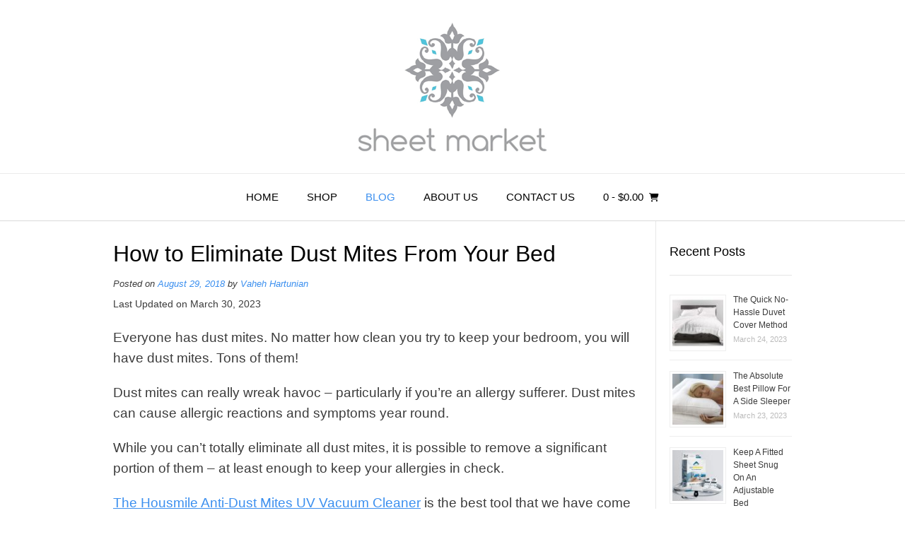

--- FILE ---
content_type: text/html; charset=UTF-8
request_url: https://sheetmarket.com/how-to-eliminate-dust-mites-from-your-bed
body_size: 31179
content:
<!DOCTYPE html><html lang="en-US" dir="ltr" prefix="og: https://ogp.me/ns# fb: http://ogp.me/ns/fb#"><head><meta charset="UTF-8"><meta name="viewport" content="width=device-width, initial-scale=1"><link rel="profile" href="https://gmpg.org/xfn/11"> <script data-cfasync="false" data-no-defer="1" data-no-minify="1" data-no-optimize="1">var ewww_webp_supported=!1;function check_webp_feature(A,e){var w;e=void 0!==e?e:function(){},ewww_webp_supported?e(ewww_webp_supported):((w=new Image).onload=function(){ewww_webp_supported=0<w.width&&0<w.height,e&&e(ewww_webp_supported)},w.onerror=function(){e&&e(!1)},w.src="data:image/webp;base64,"+{alpha:"UklGRkoAAABXRUJQVlA4WAoAAAAQAAAAAAAAAAAAQUxQSAwAAAARBxAR/Q9ERP8DAABWUDggGAAAABQBAJ0BKgEAAQAAAP4AAA3AAP7mtQAAAA=="}[A])}check_webp_feature("alpha");</script><script data-cfasync="false" data-no-defer="1" data-no-minify="1" data-no-optimize="1">var Arrive=function(c,w){"use strict";if(c.MutationObserver&&"undefined"!=typeof HTMLElement){var r,a=0,u=(r=HTMLElement.prototype.matches||HTMLElement.prototype.webkitMatchesSelector||HTMLElement.prototype.mozMatchesSelector||HTMLElement.prototype.msMatchesSelector,{matchesSelector:function(e,t){return e instanceof HTMLElement&&r.call(e,t)},addMethod:function(e,t,r){var a=e[t];e[t]=function(){return r.length==arguments.length?r.apply(this,arguments):"function"==typeof a?a.apply(this,arguments):void 0}},callCallbacks:function(e,t){t&&t.options.onceOnly&&1==t.firedElems.length&&(e=[e[0]]);for(var r,a=0;r=e[a];a++)r&&r.callback&&r.callback.call(r.elem,r.elem);t&&t.options.onceOnly&&1==t.firedElems.length&&t.me.unbindEventWithSelectorAndCallback.call(t.target,t.selector,t.callback)},checkChildNodesRecursively:function(e,t,r,a){for(var i,n=0;i=e[n];n++)r(i,t,a)&&a.push({callback:t.callback,elem:i}),0<i.childNodes.length&&u.checkChildNodesRecursively(i.childNodes,t,r,a)},mergeArrays:function(e,t){var r,a={};for(r in e)e.hasOwnProperty(r)&&(a[r]=e[r]);for(r in t)t.hasOwnProperty(r)&&(a[r]=t[r]);return a},toElementsArray:function(e){return e=void 0!==e&&("number"!=typeof e.length||e===c)?[e]:e}}),e=(l.prototype.addEvent=function(e,t,r,a){a={target:e,selector:t,options:r,callback:a,firedElems:[]};return this._beforeAdding&&this._beforeAdding(a),this._eventsBucket.push(a),a},l.prototype.removeEvent=function(e){for(var t,r=this._eventsBucket.length-1;t=this._eventsBucket[r];r--)e(t)&&(this._beforeRemoving&&this._beforeRemoving(t),(t=this._eventsBucket.splice(r,1))&&t.length&&(t[0].callback=null))},l.prototype.beforeAdding=function(e){this._beforeAdding=e},l.prototype.beforeRemoving=function(e){this._beforeRemoving=e},l),t=function(i,n){var o=new e,l=this,s={fireOnAttributesModification:!1};return o.beforeAdding(function(t){var e=t.target;e!==c.document&&e!==c||(e=document.getElementsByTagName("html")[0]);var r=new MutationObserver(function(e){n.call(this,e,t)}),a=i(t.options);r.observe(e,a),t.observer=r,t.me=l}),o.beforeRemoving(function(e){e.observer.disconnect()}),this.bindEvent=function(e,t,r){t=u.mergeArrays(s,t);for(var a=u.toElementsArray(this),i=0;i<a.length;i++)o.addEvent(a[i],e,t,r)},this.unbindEvent=function(){var r=u.toElementsArray(this);o.removeEvent(function(e){for(var t=0;t<r.length;t++)if(this===w||e.target===r[t])return!0;return!1})},this.unbindEventWithSelectorOrCallback=function(r){var a=u.toElementsArray(this),i=r,e="function"==typeof r?function(e){for(var t=0;t<a.length;t++)if((this===w||e.target===a[t])&&e.callback===i)return!0;return!1}:function(e){for(var t=0;t<a.length;t++)if((this===w||e.target===a[t])&&e.selector===r)return!0;return!1};o.removeEvent(e)},this.unbindEventWithSelectorAndCallback=function(r,a){var i=u.toElementsArray(this);o.removeEvent(function(e){for(var t=0;t<i.length;t++)if((this===w||e.target===i[t])&&e.selector===r&&e.callback===a)return!0;return!1})},this},i=new function(){var s={fireOnAttributesModification:!1,onceOnly:!1,existing:!1};function n(e,t,r){return!(!u.matchesSelector(e,t.selector)||(e._id===w&&(e._id=a++),-1!=t.firedElems.indexOf(e._id)))&&(t.firedElems.push(e._id),!0)}var c=(i=new t(function(e){var t={attributes:!1,childList:!0,subtree:!0};return e.fireOnAttributesModification&&(t.attributes=!0),t},function(e,i){e.forEach(function(e){var t=e.addedNodes,r=e.target,a=[];null!==t&&0<t.length?u.checkChildNodesRecursively(t,i,n,a):"attributes"===e.type&&n(r,i)&&a.push({callback:i.callback,elem:r}),u.callCallbacks(a,i)})})).bindEvent;return i.bindEvent=function(e,t,r){t=void 0===r?(r=t,s):u.mergeArrays(s,t);var a=u.toElementsArray(this);if(t.existing){for(var i=[],n=0;n<a.length;n++)for(var o=a[n].querySelectorAll(e),l=0;l<o.length;l++)i.push({callback:r,elem:o[l]});if(t.onceOnly&&i.length)return r.call(i[0].elem,i[0].elem);setTimeout(u.callCallbacks,1,i)}c.call(this,e,t,r)},i},o=new function(){var a={};function i(e,t){return u.matchesSelector(e,t.selector)}var n=(o=new t(function(){return{childList:!0,subtree:!0}},function(e,r){e.forEach(function(e){var t=e.removedNodes,e=[];null!==t&&0<t.length&&u.checkChildNodesRecursively(t,r,i,e),u.callCallbacks(e,r)})})).bindEvent;return o.bindEvent=function(e,t,r){t=void 0===r?(r=t,a):u.mergeArrays(a,t),n.call(this,e,t,r)},o};d(HTMLElement.prototype),d(NodeList.prototype),d(HTMLCollection.prototype),d(HTMLDocument.prototype),d(Window.prototype);var n={};return s(i,n,"unbindAllArrive"),s(o,n,"unbindAllLeave"),n}function l(){this._eventsBucket=[],this._beforeAdding=null,this._beforeRemoving=null}function s(e,t,r){u.addMethod(t,r,e.unbindEvent),u.addMethod(t,r,e.unbindEventWithSelectorOrCallback),u.addMethod(t,r,e.unbindEventWithSelectorAndCallback)}function d(e){e.arrive=i.bindEvent,s(i,e,"unbindArrive"),e.leave=o.bindEvent,s(o,e,"unbindLeave")}}(window,void 0),ewww_webp_supported=!1;function check_webp_feature(e,t){var r;ewww_webp_supported?t(ewww_webp_supported):((r=new Image).onload=function(){ewww_webp_supported=0<r.width&&0<r.height,t(ewww_webp_supported)},r.onerror=function(){t(!1)},r.src="data:image/webp;base64,"+{alpha:"UklGRkoAAABXRUJQVlA4WAoAAAAQAAAAAAAAAAAAQUxQSAwAAAARBxAR/Q9ERP8DAABWUDggGAAAABQBAJ0BKgEAAQAAAP4AAA3AAP7mtQAAAA==",animation:"UklGRlIAAABXRUJQVlA4WAoAAAASAAAAAAAAAAAAQU5JTQYAAAD/////AABBTk1GJgAAAAAAAAAAAAAAAAAAAGQAAABWUDhMDQAAAC8AAAAQBxAREYiI/gcA"}[e])}function ewwwLoadImages(e){if(e){for(var t=document.querySelectorAll(".batch-image img, .image-wrapper a, .ngg-pro-masonry-item a, .ngg-galleria-offscreen-seo-wrapper a"),r=0,a=t.length;r<a;r++)ewwwAttr(t[r],"data-src",t[r].getAttribute("data-webp")),ewwwAttr(t[r],"data-thumbnail",t[r].getAttribute("data-webp-thumbnail"));for(var i=document.querySelectorAll("div.woocommerce-product-gallery__image"),r=0,a=i.length;r<a;r++)ewwwAttr(i[r],"data-thumb",i[r].getAttribute("data-webp-thumb"))}for(var n=document.querySelectorAll("video"),r=0,a=n.length;r<a;r++)ewwwAttr(n[r],"poster",e?n[r].getAttribute("data-poster-webp"):n[r].getAttribute("data-poster-image"));for(var o,l=document.querySelectorAll("img.ewww_webp_lazy_load"),r=0,a=l.length;r<a;r++)e&&(ewwwAttr(l[r],"data-lazy-srcset",l[r].getAttribute("data-lazy-srcset-webp")),ewwwAttr(l[r],"data-srcset",l[r].getAttribute("data-srcset-webp")),ewwwAttr(l[r],"data-lazy-src",l[r].getAttribute("data-lazy-src-webp")),ewwwAttr(l[r],"data-src",l[r].getAttribute("data-src-webp")),ewwwAttr(l[r],"data-orig-file",l[r].getAttribute("data-webp-orig-file")),ewwwAttr(l[r],"data-medium-file",l[r].getAttribute("data-webp-medium-file")),ewwwAttr(l[r],"data-large-file",l[r].getAttribute("data-webp-large-file")),null!=(o=l[r].getAttribute("srcset"))&&!1!==o&&o.includes("R0lGOD")&&ewwwAttr(l[r],"src",l[r].getAttribute("data-lazy-src-webp"))),l[r].className=l[r].className.replace(/\bewww_webp_lazy_load\b/,"");for(var s=document.querySelectorAll(".ewww_webp"),r=0,a=s.length;r<a;r++)e?(ewwwAttr(s[r],"srcset",s[r].getAttribute("data-srcset-webp")),ewwwAttr(s[r],"src",s[r].getAttribute("data-src-webp")),ewwwAttr(s[r],"data-orig-file",s[r].getAttribute("data-webp-orig-file")),ewwwAttr(s[r],"data-medium-file",s[r].getAttribute("data-webp-medium-file")),ewwwAttr(s[r],"data-large-file",s[r].getAttribute("data-webp-large-file")),ewwwAttr(s[r],"data-large_image",s[r].getAttribute("data-webp-large_image")),ewwwAttr(s[r],"data-src",s[r].getAttribute("data-webp-src"))):(ewwwAttr(s[r],"srcset",s[r].getAttribute("data-srcset-img")),ewwwAttr(s[r],"src",s[r].getAttribute("data-src-img"))),s[r].className=s[r].className.replace(/\bewww_webp\b/,"ewww_webp_loaded");window.jQuery&&jQuery.fn.isotope&&jQuery.fn.imagesLoaded&&(jQuery(".fusion-posts-container-infinite").imagesLoaded(function(){jQuery(".fusion-posts-container-infinite").hasClass("isotope")&&jQuery(".fusion-posts-container-infinite").isotope()}),jQuery(".fusion-portfolio:not(.fusion-recent-works) .fusion-portfolio-wrapper").imagesLoaded(function(){jQuery(".fusion-portfolio:not(.fusion-recent-works) .fusion-portfolio-wrapper").isotope()}))}function ewwwWebPInit(e){ewwwLoadImages(e),ewwwNggLoadGalleries(e),document.arrive(".ewww_webp",function(){ewwwLoadImages(e)}),document.arrive(".ewww_webp_lazy_load",function(){ewwwLoadImages(e)}),document.arrive("videos",function(){ewwwLoadImages(e)}),"loading"==document.readyState?document.addEventListener("DOMContentLoaded",ewwwJSONParserInit):("undefined"!=typeof galleries&&ewwwNggParseGalleries(e),ewwwWooParseVariations(e))}function ewwwAttr(e,t,r){null!=r&&!1!==r&&e.setAttribute(t,r)}function ewwwJSONParserInit(){"undefined"!=typeof galleries&&check_webp_feature("alpha",ewwwNggParseGalleries),check_webp_feature("alpha",ewwwWooParseVariations)}function ewwwWooParseVariations(e){if(e)for(var t=document.querySelectorAll("form.variations_form"),r=0,a=t.length;r<a;r++){var i=t[r].getAttribute("data-product_variations"),n=!1;try{for(var o in i=JSON.parse(i))void 0!==i[o]&&void 0!==i[o].image&&(void 0!==i[o].image.src_webp&&(i[o].image.src=i[o].image.src_webp,n=!0),void 0!==i[o].image.srcset_webp&&(i[o].image.srcset=i[o].image.srcset_webp,n=!0),void 0!==i[o].image.full_src_webp&&(i[o].image.full_src=i[o].image.full_src_webp,n=!0),void 0!==i[o].image.gallery_thumbnail_src_webp&&(i[o].image.gallery_thumbnail_src=i[o].image.gallery_thumbnail_src_webp,n=!0),void 0!==i[o].image.thumb_src_webp&&(i[o].image.thumb_src=i[o].image.thumb_src_webp,n=!0));n&&ewwwAttr(t[r],"data-product_variations",JSON.stringify(i))}catch(e){}}}function ewwwNggParseGalleries(e){if(e)for(var t in galleries){var r=galleries[t];galleries[t].images_list=ewwwNggParseImageList(r.images_list)}}function ewwwNggLoadGalleries(e){e&&document.addEventListener("ngg.galleria.themeadded",function(e,t){window.ngg_galleria._create_backup=window.ngg_galleria.create,window.ngg_galleria.create=function(e,t){var r=$(e).data("id");return galleries["gallery_"+r].images_list=ewwwNggParseImageList(galleries["gallery_"+r].images_list),window.ngg_galleria._create_backup(e,t)}})}function ewwwNggParseImageList(e){for(var t in e){var r=e[t];if(void 0!==r["image-webp"]&&(e[t].image=r["image-webp"],delete e[t]["image-webp"]),void 0!==r["thumb-webp"]&&(e[t].thumb=r["thumb-webp"],delete e[t]["thumb-webp"]),void 0!==r.full_image_webp&&(e[t].full_image=r.full_image_webp,delete e[t].full_image_webp),void 0!==r.srcsets)for(var a in r.srcsets)nggSrcset=r.srcsets[a],void 0!==r.srcsets[a+"-webp"]&&(e[t].srcsets[a]=r.srcsets[a+"-webp"],delete e[t].srcsets[a+"-webp"]);if(void 0!==r.full_srcsets)for(var i in r.full_srcsets)nggFSrcset=r.full_srcsets[i],void 0!==r.full_srcsets[i+"-webp"]&&(e[t].full_srcsets[i]=r.full_srcsets[i+"-webp"],delete e[t].full_srcsets[i+"-webp"])}return e}check_webp_feature("alpha",ewwwWebPInit);</script> <meta name="description" content="Do you suffer from dust mite allergies? Do you wake up with bed bug bites all over your back and shoulders? We have your solution!" /><meta name="robots" content="max-image-preview:large" /><meta name="author" content="Vaheh Hartunian"/><link rel="canonical" href="https://sheetmarket.com/how-to-eliminate-dust-mites-from-your-bed" /><meta name="generator" content="All in One SEO (AIOSEO) 4.9.3" /> <script type="application/ld+json" class="aioseo-schema">{"@context":"https:\/\/schema.org","@graph":[{"@type":"Article","@id":"https:\/\/sheetmarket.com\/how-to-eliminate-dust-mites-from-your-bed#article","name":"How to Eliminate Dust Mites From Your Bed | Sheet Market","headline":"How to Eliminate Dust Mites From Your Bed","author":{"@id":"https:\/\/sheetmarket.com\/author\/sheetmarket#author"},"publisher":{"@id":"https:\/\/sheetmarket.com\/#organization"},"image":{"@type":"ImageObject","url":"https:\/\/sheetmarket.com\/wp-content\/uploads\/2018\/08\/eliminating-dust-mites-from-your-bed.jpg","width":800,"height":400},"datePublished":"2018-08-29T23:47:10-07:00","dateModified":"2023-03-30T15:02:31-07:00","inLanguage":"en-US","commentCount":2,"mainEntityOfPage":{"@id":"https:\/\/sheetmarket.com\/how-to-eliminate-dust-mites-from-your-bed#webpage"},"isPartOf":{"@id":"https:\/\/sheetmarket.com\/how-to-eliminate-dust-mites-from-your-bed#webpage"},"articleSection":"Bedding maintenance, Helpful tips, allergies, dust mites"},{"@type":"BreadcrumbList","@id":"https:\/\/sheetmarket.com\/how-to-eliminate-dust-mites-from-your-bed#breadcrumblist","itemListElement":[{"@type":"ListItem","@id":"https:\/\/sheetmarket.com#listItem","position":1,"name":"Home","item":"https:\/\/sheetmarket.com","nextItem":{"@type":"ListItem","@id":"https:\/\/sheetmarket.com\/category\/helpful-tips#listItem","name":"Helpful tips"}},{"@type":"ListItem","@id":"https:\/\/sheetmarket.com\/category\/helpful-tips#listItem","position":2,"name":"Helpful tips","item":"https:\/\/sheetmarket.com\/category\/helpful-tips","nextItem":{"@type":"ListItem","@id":"https:\/\/sheetmarket.com\/how-to-eliminate-dust-mites-from-your-bed#listItem","name":"How to Eliminate Dust Mites From Your Bed"},"previousItem":{"@type":"ListItem","@id":"https:\/\/sheetmarket.com#listItem","name":"Home"}},{"@type":"ListItem","@id":"https:\/\/sheetmarket.com\/how-to-eliminate-dust-mites-from-your-bed#listItem","position":3,"name":"How to Eliminate Dust Mites From Your Bed","previousItem":{"@type":"ListItem","@id":"https:\/\/sheetmarket.com\/category\/helpful-tips#listItem","name":"Helpful tips"}}]},{"@type":"Organization","@id":"https:\/\/sheetmarket.com\/#organization","name":"Sheet Market","url":"https:\/\/sheetmarket.com\/"},{"@type":"Person","@id":"https:\/\/sheetmarket.com\/author\/sheetmarket#author","url":"https:\/\/sheetmarket.com\/author\/sheetmarket","name":"Vaheh Hartunian","image":{"@type":"ImageObject","@id":"https:\/\/sheetmarket.com\/how-to-eliminate-dust-mites-from-your-bed#authorImage","url":"https:\/\/secure.gravatar.com\/avatar\/90bc23b6eac8ccf984193d1cf6e92adc78c7c066817d751391c9111b330fdb8c?s=96&d=mm&r=g","width":96,"height":96,"caption":"Vaheh Hartunian"}},{"@type":"WebPage","@id":"https:\/\/sheetmarket.com\/how-to-eliminate-dust-mites-from-your-bed#webpage","url":"https:\/\/sheetmarket.com\/how-to-eliminate-dust-mites-from-your-bed","name":"How to Eliminate Dust Mites From Your Bed | Sheet Market","description":"Do you suffer from dust mite allergies? Do you wake up with bed bug bites all over your back and shoulders? We have your solution!","inLanguage":"en-US","isPartOf":{"@id":"https:\/\/sheetmarket.com\/#website"},"breadcrumb":{"@id":"https:\/\/sheetmarket.com\/how-to-eliminate-dust-mites-from-your-bed#breadcrumblist"},"author":{"@id":"https:\/\/sheetmarket.com\/author\/sheetmarket#author"},"creator":{"@id":"https:\/\/sheetmarket.com\/author\/sheetmarket#author"},"image":{"@type":"ImageObject","url":"https:\/\/sheetmarket.com\/wp-content\/uploads\/2018\/08\/eliminating-dust-mites-from-your-bed.jpg","@id":"https:\/\/sheetmarket.com\/how-to-eliminate-dust-mites-from-your-bed\/#mainImage","width":800,"height":400},"primaryImageOfPage":{"@id":"https:\/\/sheetmarket.com\/how-to-eliminate-dust-mites-from-your-bed#mainImage"},"datePublished":"2018-08-29T23:47:10-07:00","dateModified":"2023-03-30T15:02:31-07:00"},{"@type":"WebSite","@id":"https:\/\/sheetmarket.com\/#website","url":"https:\/\/sheetmarket.com\/","name":"Sheet Market","inLanguage":"en-US","publisher":{"@id":"https:\/\/sheetmarket.com\/#organization"}}]}</script>  <script>window._wca = window._wca || [];</script> <link media="all" href="https://sheetmarket.com/wp-content/cache/autoptimize/css/autoptimize_080d0c7dbefa621b4e00088fa256ce69.css" rel="stylesheet"><link media="only screen and (max-width: 768px)" href="https://sheetmarket.com/wp-content/cache/autoptimize/css/autoptimize_6fe211f8bb15af76999ce9135805d7af.css" rel="stylesheet"><title>How to Eliminate Dust Mites From Your Bed | Sheet Market</title><meta name="description" content="Do you suffer from dust mite allergies? Do you wake up with bed bug bites all over your back and shoulders? We have your solution!"/><meta name="robots" content="follow, index, max-snippet:-1, max-video-preview:-1, max-image-preview:large"/><link rel="canonical" href="https://sheetmarket.com/how-to-eliminate-dust-mites-from-your-bed" /><meta property="og:locale" content="en_US" /><meta property="og:type" content="article" /><meta property="og:title" content="How to Eliminate Dust Mites From Your Bed | Sheet Market" /><meta property="og:description" content="Do you suffer from dust mite allergies? Do you wake up with bed bug bites all over your back and shoulders? We have your solution!" /><meta property="og:url" content="https://sheetmarket.com/how-to-eliminate-dust-mites-from-your-bed" /><meta property="og:site_name" content="Sheet Market" /><meta property="article:tag" content="allergies" /><meta property="article:tag" content="dust mites" /><meta property="article:section" content="Bedding maintenance" /><meta property="og:updated_time" content="2023-03-30T15:02:31-07:00" /><meta property="og:image" content="https://sheetmarket.com/wp-content/uploads/2018/08/eliminating-dust-mites-from-your-bed.jpg" /><meta property="og:image:secure_url" content="https://sheetmarket.com/wp-content/uploads/2018/08/eliminating-dust-mites-from-your-bed.jpg" /><meta property="og:image:width" content="800" /><meta property="og:image:height" content="400" /><meta property="og:image:alt" content="How to Eliminate Dust Mites From Your Bed" /><meta property="og:image:type" content="image/jpeg" /><meta property="article:published_time" content="2018-08-29T23:47:10-07:00" /><meta property="article:modified_time" content="2023-03-30T15:02:31-07:00" /><meta name="twitter:card" content="summary_large_image" /><meta name="twitter:title" content="How to Eliminate Dust Mites From Your Bed | Sheet Market" /><meta name="twitter:description" content="Do you suffer from dust mite allergies? Do you wake up with bed bug bites all over your back and shoulders? We have your solution!" /><meta name="twitter:image" content="https://sheetmarket.com/wp-content/uploads/2018/08/eliminating-dust-mites-from-your-bed.jpg" /><meta name="twitter:label1" content="Written by" /><meta name="twitter:data1" content="Vaheh Hartunian" /><meta name="twitter:label2" content="Time to read" /><meta name="twitter:data2" content="6 minutes" /> <script type="application/ld+json" class="rank-math-schema">{"@context":"https://schema.org","@graph":[{"@type":"Organization","@id":"https://sheetmarket.com/#organization","name":"Sheet Market","url":"https://sheetmarket.com"},{"@type":"WebSite","@id":"https://sheetmarket.com/#website","url":"https://sheetmarket.com","name":"Sheet Market","publisher":{"@id":"https://sheetmarket.com/#organization"},"inLanguage":"en-US"},{"@type":"ImageObject","@id":"https://sheetmarket.com/wp-content/uploads/2018/08/eliminating-dust-mites-from-your-bed.jpg","url":"https://sheetmarket.com/wp-content/uploads/2018/08/eliminating-dust-mites-from-your-bed.jpg","width":"800","height":"400","inLanguage":"en-US"},{"@type":"WebPage","@id":"https://sheetmarket.com/how-to-eliminate-dust-mites-from-your-bed#webpage","url":"https://sheetmarket.com/how-to-eliminate-dust-mites-from-your-bed","name":"How to Eliminate Dust Mites From Your Bed | Sheet Market","datePublished":"2018-08-29T23:47:10-07:00","dateModified":"2023-03-30T15:02:31-07:00","isPartOf":{"@id":"https://sheetmarket.com/#website"},"primaryImageOfPage":{"@id":"https://sheetmarket.com/wp-content/uploads/2018/08/eliminating-dust-mites-from-your-bed.jpg"},"inLanguage":"en-US"},{"@type":"Person","@id":"https://sheetmarket.com/how-to-eliminate-dust-mites-from-your-bed#author","name":"Vaheh Hartunian","description":"Sheet Market is the evolution of 20 years of bedding experience. It started in retail and evolved into a blog. During the retail period, over 100,000 pieces of bedding went through my warehouse. At the peak of our retail period, the company also morphed into a hospitality bedding distributor. In following the ebbs and flows of retail demand, Sheet Market - the website - evolved into a blog.","image":{"@type":"ImageObject","@id":"https://secure.gravatar.com/avatar/90bc23b6eac8ccf984193d1cf6e92adc78c7c066817d751391c9111b330fdb8c?s=96&amp;d=mm&amp;r=g","url":"https://secure.gravatar.com/avatar/90bc23b6eac8ccf984193d1cf6e92adc78c7c066817d751391c9111b330fdb8c?s=96&amp;d=mm&amp;r=g","caption":"Vaheh Hartunian","inLanguage":"en-US"},"sameAs":["https://sheetmarket.com"],"worksFor":{"@id":"https://sheetmarket.com/#organization"}},{"@type":"BlogPosting","headline":"How to Eliminate Dust Mites From Your Bed | Sheet Market","datePublished":"2018-08-29T23:47:10-07:00","dateModified":"2023-03-30T15:02:31-07:00","articleSection":"Bedding maintenance, Helpful tips","author":{"@id":"https://sheetmarket.com/how-to-eliminate-dust-mites-from-your-bed#author","name":"Vaheh Hartunian"},"publisher":{"@id":"https://sheetmarket.com/#organization"},"description":"Do you suffer from dust mite allergies? Do you wake up with bed bug bites all over your back and shoulders? We have your solution!","name":"How to Eliminate Dust Mites From Your Bed | Sheet Market","@id":"https://sheetmarket.com/how-to-eliminate-dust-mites-from-your-bed#richSnippet","isPartOf":{"@id":"https://sheetmarket.com/how-to-eliminate-dust-mites-from-your-bed#webpage"},"image":{"@id":"https://sheetmarket.com/wp-content/uploads/2018/08/eliminating-dust-mites-from-your-bed.jpg"},"inLanguage":"en-US","mainEntityOfPage":{"@id":"https://sheetmarket.com/how-to-eliminate-dust-mites-from-your-bed#webpage"}}]}</script> <link rel='dns-prefetch' href='//www.dwin1.com' /><link rel='dns-prefetch' href='//stats.wp.com' /><link rel='dns-prefetch' href='//capi-automation.s3.us-east-2.amazonaws.com' /><link rel='dns-prefetch' href='//v0.wordpress.com' /><link rel='dns-prefetch' href='//www.googletagmanager.com' /><link rel="alternate" type="application/rss+xml" title="Sheet Market &raquo; Feed" href="https://sheetmarket.com/feed" /><link rel="alternate" type="application/rss+xml" title="Sheet Market &raquo; Comments Feed" href="https://sheetmarket.com/comments/feed" /><link rel="alternate" type="application/rss+xml" title="Sheet Market &raquo; How to Eliminate Dust Mites From Your Bed Comments Feed" href="https://sheetmarket.com/how-to-eliminate-dust-mites-from-your-bed/feed" />  <script src="//www.googletagmanager.com/gtag/js?id=G-LP0RSESBFV"  data-cfasync="false" data-wpfc-render="false" type="text/javascript" async></script> <script data-cfasync="false" data-wpfc-render="false" type="text/javascript">var mi_version = '9.11.1';
				var mi_track_user = true;
				var mi_no_track_reason = '';
								var MonsterInsightsDefaultLocations = {"page_location":"https:\/\/sheetmarket.com\/how-to-eliminate-dust-mites-from-your-bed\/"};
								if ( typeof MonsterInsightsPrivacyGuardFilter === 'function' ) {
					var MonsterInsightsLocations = (typeof MonsterInsightsExcludeQuery === 'object') ? MonsterInsightsPrivacyGuardFilter( MonsterInsightsExcludeQuery ) : MonsterInsightsPrivacyGuardFilter( MonsterInsightsDefaultLocations );
				} else {
					var MonsterInsightsLocations = (typeof MonsterInsightsExcludeQuery === 'object') ? MonsterInsightsExcludeQuery : MonsterInsightsDefaultLocations;
				}

								var disableStrs = [
										'ga-disable-G-LP0RSESBFV',
									];

				/* Function to detect opted out users */
				function __gtagTrackerIsOptedOut() {
					for (var index = 0; index < disableStrs.length; index++) {
						if (document.cookie.indexOf(disableStrs[index] + '=true') > -1) {
							return true;
						}
					}

					return false;
				}

				/* Disable tracking if the opt-out cookie exists. */
				if (__gtagTrackerIsOptedOut()) {
					for (var index = 0; index < disableStrs.length; index++) {
						window[disableStrs[index]] = true;
					}
				}

				/* Opt-out function */
				function __gtagTrackerOptout() {
					for (var index = 0; index < disableStrs.length; index++) {
						document.cookie = disableStrs[index] + '=true; expires=Thu, 31 Dec 2099 23:59:59 UTC; path=/';
						window[disableStrs[index]] = true;
					}
				}

				if ('undefined' === typeof gaOptout) {
					function gaOptout() {
						__gtagTrackerOptout();
					}
				}
								window.dataLayer = window.dataLayer || [];

				window.MonsterInsightsDualTracker = {
					helpers: {},
					trackers: {},
				};
				if (mi_track_user) {
					function __gtagDataLayer() {
						dataLayer.push(arguments);
					}

					function __gtagTracker(type, name, parameters) {
						if (!parameters) {
							parameters = {};
						}

						if (parameters.send_to) {
							__gtagDataLayer.apply(null, arguments);
							return;
						}

						if (type === 'event') {
														parameters.send_to = monsterinsights_frontend.v4_id;
							var hookName = name;
							if (typeof parameters['event_category'] !== 'undefined') {
								hookName = parameters['event_category'] + ':' + name;
							}

							if (typeof MonsterInsightsDualTracker.trackers[hookName] !== 'undefined') {
								MonsterInsightsDualTracker.trackers[hookName](parameters);
							} else {
								__gtagDataLayer('event', name, parameters);
							}
							
						} else {
							__gtagDataLayer.apply(null, arguments);
						}
					}

					__gtagTracker('js', new Date());
					__gtagTracker('set', {
						'developer_id.dZGIzZG': true,
											});
					if ( MonsterInsightsLocations.page_location ) {
						__gtagTracker('set', MonsterInsightsLocations);
					}
										__gtagTracker('config', 'G-LP0RSESBFV', {"forceSSL":"true","link_attribution":"true"} );
										window.gtag = __gtagTracker;										(function () {
						/* https://developers.google.com/analytics/devguides/collection/analyticsjs/ */
						/* ga and __gaTracker compatibility shim. */
						var noopfn = function () {
							return null;
						};
						var newtracker = function () {
							return new Tracker();
						};
						var Tracker = function () {
							return null;
						};
						var p = Tracker.prototype;
						p.get = noopfn;
						p.set = noopfn;
						p.send = function () {
							var args = Array.prototype.slice.call(arguments);
							args.unshift('send');
							__gaTracker.apply(null, args);
						};
						var __gaTracker = function () {
							var len = arguments.length;
							if (len === 0) {
								return;
							}
							var f = arguments[len - 1];
							if (typeof f !== 'object' || f === null || typeof f.hitCallback !== 'function') {
								if ('send' === arguments[0]) {
									var hitConverted, hitObject = false, action;
									if ('event' === arguments[1]) {
										if ('undefined' !== typeof arguments[3]) {
											hitObject = {
												'eventAction': arguments[3],
												'eventCategory': arguments[2],
												'eventLabel': arguments[4],
												'value': arguments[5] ? arguments[5] : 1,
											}
										}
									}
									if ('pageview' === arguments[1]) {
										if ('undefined' !== typeof arguments[2]) {
											hitObject = {
												'eventAction': 'page_view',
												'page_path': arguments[2],
											}
										}
									}
									if (typeof arguments[2] === 'object') {
										hitObject = arguments[2];
									}
									if (typeof arguments[5] === 'object') {
										Object.assign(hitObject, arguments[5]);
									}
									if ('undefined' !== typeof arguments[1].hitType) {
										hitObject = arguments[1];
										if ('pageview' === hitObject.hitType) {
											hitObject.eventAction = 'page_view';
										}
									}
									if (hitObject) {
										action = 'timing' === arguments[1].hitType ? 'timing_complete' : hitObject.eventAction;
										hitConverted = mapArgs(hitObject);
										__gtagTracker('event', action, hitConverted);
									}
								}
								return;
							}

							function mapArgs(args) {
								var arg, hit = {};
								var gaMap = {
									'eventCategory': 'event_category',
									'eventAction': 'event_action',
									'eventLabel': 'event_label',
									'eventValue': 'event_value',
									'nonInteraction': 'non_interaction',
									'timingCategory': 'event_category',
									'timingVar': 'name',
									'timingValue': 'value',
									'timingLabel': 'event_label',
									'page': 'page_path',
									'location': 'page_location',
									'title': 'page_title',
									'referrer' : 'page_referrer',
								};
								for (arg in args) {
																		if (!(!args.hasOwnProperty(arg) || !gaMap.hasOwnProperty(arg))) {
										hit[gaMap[arg]] = args[arg];
									} else {
										hit[arg] = args[arg];
									}
								}
								return hit;
							}

							try {
								f.hitCallback();
							} catch (ex) {
							}
						};
						__gaTracker.create = newtracker;
						__gaTracker.getByName = newtracker;
						__gaTracker.getAll = function () {
							return [];
						};
						__gaTracker.remove = noopfn;
						__gaTracker.loaded = true;
						window['__gaTracker'] = __gaTracker;
					})();
									} else {
										console.log("");
					(function () {
						function __gtagTracker() {
							return null;
						}

						window['__gtagTracker'] = __gtagTracker;
						window['gtag'] = __gtagTracker;
					})();
									}</script>  <script type="text/javascript" id="jetpack_related-posts-js-extra">var related_posts_js_options = {"post_heading":"h4"};</script> <script data-cfasync="false" data-wpfc-render="false" type="text/javascript" id='monsterinsights-frontend-script-js-extra'>var monsterinsights_frontend = {"js_events_tracking":"true","download_extensions":"doc,pdf,ppt,zip,xls,docx,pptx,xlsx","inbound_paths":"[{\"path\":\"\\\/go\\\/\",\"label\":\"affiliate\"},{\"path\":\"\\\/recommend\\\/\",\"label\":\"affiliate\"}]","home_url":"https:\/\/sheetmarket.com","hash_tracking":"false","v4_id":"G-LP0RSESBFV"};</script> <script type="text/javascript" src="https://sheetmarket.com/wp-includes/js/jquery/jquery.min.js" id="jquery-core-js"></script> <script type="text/javascript" id="wc-add-to-cart-js-extra">var wc_add_to_cart_params = {"ajax_url":"\/wp-admin\/admin-ajax.php","wc_ajax_url":"\/?wc-ajax=%%endpoint%%","i18n_view_cart":"View cart","cart_url":"https:\/\/sheetmarket.com\/cart","is_cart":"","cart_redirect_after_add":"yes"};</script> <script type="text/javascript" id="woocommerce-js-extra">var woocommerce_params = {"ajax_url":"\/wp-admin\/admin-ajax.php","wc_ajax_url":"\/?wc-ajax=%%endpoint%%","i18n_password_show":"Show password","i18n_password_hide":"Hide password"};</script> <script type="text/javascript" src="https://sheetmarket.com/wp-content/plugins/shareasale-wc-tracker/includes/js/shareasale-wc-tracker-cookie-setter.js" data-noptimize></script> <script type="text/javascript" src="https://www.dwin1.com/19038.js" defer data-noptimize></script> <script type="text/javascript" id="WCPAY_ASSETS-js-extra">var wcpayAssets = {"url":"https:\/\/sheetmarket.com\/wp-content\/plugins\/woocommerce-payments\/dist\/"};</script> <script type="text/javascript" src="https://stats.wp.com/s-202605.js" id="woocommerce-analytics-js" defer="defer" data-wp-strategy="defer"></script> <link rel="https://api.w.org/" href="https://sheetmarket.com/wp-json/" /><link rel="alternate" title="JSON" type="application/json" href="https://sheetmarket.com/wp-json/wp/v2/posts/708" /><link rel="EditURI" type="application/rsd+xml" title="RSD" href="https://sheetmarket.com/xmlrpc.php?rsd" /><meta name="generator" content="WordPress 6.8.3" /><link rel='shortlink' href='https://wp.me/p9OzUv-bq' /><link rel="alternate" title="oEmbed (JSON)" type="application/json+oembed" href="https://sheetmarket.com/wp-json/oembed/1.0/embed?url=https%3A%2F%2Fsheetmarket.com%2Fhow-to-eliminate-dust-mites-from-your-bed" /><link rel="alternate" title="oEmbed (XML)" type="text/xml+oembed" href="https://sheetmarket.com/wp-json/oembed/1.0/embed?url=https%3A%2F%2Fsheetmarket.com%2Fhow-to-eliminate-dust-mites-from-your-bed&#038;format=xml" /><meta name="generator" content="Site Kit by Google 1.171.0" /> <script async src="https://www.googletagmanager.com/gtag/js?id=AW-969380521"></script> <script>window.dataLayer = window.dataLayer || [];
            function gtag(){dataLayer.push(arguments)};
            gtag('js', new Date());

            gtag('config', 'AW-969380521');</script> <link rel="pingback" href="https://sheetmarket.com/xmlrpc.php"> <noscript><style>.woocommerce-product-gallery{ opacity: 1 !important; }</style></noscript><meta name="generator" content="Elementor 3.34.3; features: e_font_icon_svg, additional_custom_breakpoints; settings: css_print_method-external, google_font-enabled, font_display-swap"> <script  type="text/javascript">!function(f,b,e,v,n,t,s){if(f.fbq)return;n=f.fbq=function(){n.callMethod?
					n.callMethod.apply(n,arguments):n.queue.push(arguments)};if(!f._fbq)f._fbq=n;
					n.push=n;n.loaded=!0;n.version='2.0';n.queue=[];t=b.createElement(e);t.async=!0;
					t.src=v;s=b.getElementsByTagName(e)[0];s.parentNode.insertBefore(t,s)}(window,
					document,'script','https://connect.facebook.net/en_US/fbevents.js');</script>  <script  type="text/javascript">fbq('init', '202436150501800', {}, {
    "agent": "woocommerce_6-10.4.3-3.5.15"
});

				document.addEventListener( 'DOMContentLoaded', function() {
					// Insert placeholder for events injected when a product is added to the cart through AJAX.
					document.body.insertAdjacentHTML( 'beforeend', '<div class=\"wc-facebook-pixel-event-placeholder\"></div>' );
				}, false );</script>  <noscript><style>.lazyload[data-src]{display:none !important;}</style></noscript><link rel="icon" href="https://sheetmarket.com/wp-content/uploads/2018/04/sheet-alt-logo-2_Edit_1-100x100.png" sizes="32x32" /><link rel="icon" href="https://sheetmarket.com/wp-content/uploads/2018/04/sheet-alt-logo-2_Edit_1.png" sizes="192x192" /><link rel="apple-touch-icon" href="https://sheetmarket.com/wp-content/uploads/2018/04/sheet-alt-logo-2_Edit_1.png" /><meta name="msapplication-TileImage" content="https://sheetmarket.com/wp-content/uploads/2018/04/sheet-alt-logo-2_Edit_1.png" /><meta property="og:locale" content="en_US"/><meta property="og:site_name" content="Sheet Market"/><meta property="og:title" content="How to Eliminate Dust Mites From Your Bed"/><meta property="og:url" content="https://sheetmarket.com/how-to-eliminate-dust-mites-from-your-bed"/><meta property="og:type" content="article"/><meta property="og:description" content="Everyone has dust mites. No matter how clean you try to keep your bedroom, you will have dust mites. Tons of them!  Dust mites can really wreak havoc - particularly if you&#039;re an allergy sufferer. Dust mites can cause allergic reactions and symptoms year round.  While you can&#039;t totally eliminate"/><meta property="og:image" content="https://sheetmarket.com/wp-content/uploads/2018/08/eliminating-dust-mites-from-your-bed.jpg"/><meta property="og:image:url" content="https://sheetmarket.com/wp-content/uploads/2018/08/eliminating-dust-mites-from-your-bed.jpg"/><meta property="og:image:secure_url" content="https://sheetmarket.com/wp-content/uploads/2018/08/eliminating-dust-mites-from-your-bed.jpg"/><meta property="article:published_time" content="2018-08-29T23:47:10-07:00"/><meta property="article:modified_time" content="2023-03-30T15:02:31-07:00" /><meta property="og:updated_time" content="2023-03-30T15:02:31-07:00" /><meta property="article:section" content="Bedding maintenance"/><meta property="article:section" content="Helpful tips"/><meta property="article:publisher" content="https://www.facebook.com/sheetmarket/"/><meta name="twitter:title" content="How to Eliminate Dust Mites From Your Bed"/><meta name="twitter:url" content="https://sheetmarket.com/how-to-eliminate-dust-mites-from-your-bed"/><meta name="twitter:description" content="Everyone has dust mites. No matter how clean you try to keep your bedroom, you will have dust mites. Tons of them!  Dust mites can really wreak havoc - particularly if you&#039;re an allergy sufferer. Dust mites can cause allergic reactions and symptoms year round.  While you can&#039;t totally eliminate"/><meta name="twitter:image" content="https://sheetmarket.com/wp-content/uploads/2018/08/eliminating-dust-mites-from-your-bed.jpg"/><meta name="twitter:card" content="summary_large_image"/></head><body data-rsssl=1 class="wp-singular post-template-default single single-post postid-708 single-format-standard wp-custom-logo wp-theme-vogue theme-vogue woocommerce-no-js wcz-woocommerce metaslider-plugin woo-variation-swatches wvs-behavior-blur wvs-theme-vogue wvs-show-label wvs-tooltip vogue-shop-full-width vogue-shop-single-full-width woo-store-vacation-shop-closed elementor-default elementor-kit-2547"><div id="page" class="hfeed site vogue-meta-slider"> <a class="skip-link screen-reader-text" href="#site-content">Skip to content</a><header id="masthead" class="site-header site-header-one  "><div class="site-container  "><div class="site-branding"> <a href="https://sheetmarket.com/" class="site-logo-img" title="Sheet Market"><img src="[data-uri]" alt="Sheet Market" data-src="https://sheetmarket.com/wp-content/uploads/2018/04/cropped-cropped-sheet-alt-logo-1.png" decoding="async" class="lazyload" width="302" height="225" data-eio-rwidth="302" data-eio-rheight="225" /><noscript><img src="https://sheetmarket.com/wp-content/uploads/2018/04/cropped-cropped-sheet-alt-logo-1.png" alt="Sheet Market" data-eio="l" /></noscript></a></div></div><nav id="site-navigation" class="main-navigation  vogue-mobile-nav-skin-dark" role="navigation"> <button class="header-menu-button"><i class="fas fa-bars"></i><span>menu</span></button><div id="main-menu" class="main-menu-container"><div class="main-menu-inner"> <button class="main-menu-close"><i class="fas fa-angle-right"></i><i class="fas fa-angle-left"></i></button><div class="menu-main-menu-container"><ul id="primary-menu" class="menu"><li id="menu-item-2541" class="menu-item menu-item-type-post_type menu-item-object-page menu-item-home menu-item-2541"><a href="https://sheetmarket.com/">Home</a></li><li id="menu-item-2442" class="menu-item menu-item-type-post_type menu-item-object-page menu-item-2442"><a href="https://sheetmarket.com/shop">Shop</a></li><li id="menu-item-2540" class="menu-item menu-item-type-post_type menu-item-object-page current_page_parent menu-item-2540"><a href="https://sheetmarket.com/blog">Blog</a></li><li id="menu-item-2543" class="menu-item menu-item-type-post_type menu-item-object-page menu-item-2543"><a href="https://sheetmarket.com/about-us">About Us</a></li><li id="menu-item-494" class="menu-item menu-item-type-post_type menu-item-object-page menu-item-494"><a href="https://sheetmarket.com/contact-us">Contact Us</a></li></ul></div><div class="header-cart"> <a class="header-cart-contents" href="https://sheetmarket.com/cart" title="View your shopping cart"> <span class="header-cart-amount"> 0<span> - &#036;0.00</span> </span> <span class="header-cart-checkout "> <i class="fas fa-shopping-cart"></i> </span> </a></div></div></div></nav></header><div id="site-content" class="site-container content-container content-has-sidebar  vogue-woocommerce-cols-4 "><div id="primary" class="content-area "><main id="main" class="site-main" role="main"><article id="post-708" class="post-708 post type-post status-publish format-standard has-post-thumbnail hentry category-bedding-maintenance category-helpful-tips tag-allergies tag-dust-mites"><header class="entry-header"><h1 class="entry-title">How to Eliminate Dust Mites From Your Bed</h1><div class="entry-meta"> <span class="posted-on">Posted on <a href="https://sheetmarket.com/how-to-eliminate-dust-mites-from-your-bed" rel="bookmark"><time class="entry-date published" datetime="2018-08-29T23:47:10-07:00">August 29, 2018</time><time class="updated" datetime="2023-03-30T15:02:31-07:00">March 30, 2023</time></a></span><span class="byline"> by <span class="author vcard"><a class="url fn n" href="https://sheetmarket.com/author/sheetmarket">Vaheh Hartunian</a></span></span></div></header><div class="entry-content"><p class="post-modified-info">Last Updated on March 30, 2023 <a href="https://sheetmarket.com" target="_blank" class="last-modified-author"></a></p><p><span style="font-family: Helvetica; font-size: 14pt;">Everyone has dust mites. No matter how clean you try to keep your bedroom, you will have dust mites. Tons of them!</span></p><p><span style="font-family: Helvetica; font-size: 14pt;">Dust mites can really wreak havoc &#8211; particularly if you&#8217;re an allergy sufferer. Dust mites can cause allergic reactions and symptoms year round.</span></p><p><span style="font-family: Helvetica; font-size: 14pt;">While you can&#8217;t totally eliminate all dust mites, it is possible to remove a significant portion of them &#8211; at least enough to keep your allergies in check.</span></p><p><span style="font-family: Helvetica;"><span style="font-size: 14pt;"><a href="https://www.amazon.com/Housmile-Mattress-Cleaner-Vacuum-Handheld/dp/B07GK17ZT8?th=1&amp;linkCode=ll1&amp;tag=sheet03-20&amp;linkId=258ec8726ad53537e167765e3f8c0ad8&amp;language=en_US&amp;ref_=as_li_ss_tl" target="_blank" rel="nofollow noopener sponsored"><span style="text-decoration: underline;">The Housmile Anti-Dust Mites UV Vacuum Cleaner</a> </span><span style="font-size: 14pt;">is the best tool that we have come across. It virtually eliminates your dust mite problem.</span><br /> </span></p><p>&nbsp;</p><p>&nbsp;</p><p><img fetchpriority="high" decoding="async" data-attachment-id="12400" data-permalink="https://sheetmarket.com/how-to-eliminate-dust-mites-from-your-bed/housmile-bed-bug-vacuum-cleaner" data-orig-file="https://sheetmarket.com/wp-content/uploads/2018/08/Housmile-bed-bug-vacuum-cleaner.jpg" data-orig-size="1047,1169" data-comments-opened="1" data-image-meta="{&quot;aperture&quot;:&quot;0&quot;,&quot;credit&quot;:&quot;&quot;,&quot;camera&quot;:&quot;&quot;,&quot;caption&quot;:&quot;&quot;,&quot;created_timestamp&quot;:&quot;0&quot;,&quot;copyright&quot;:&quot;&quot;,&quot;focal_length&quot;:&quot;0&quot;,&quot;iso&quot;:&quot;0&quot;,&quot;shutter_speed&quot;:&quot;0&quot;,&quot;title&quot;:&quot;&quot;,&quot;orientation&quot;:&quot;0&quot;}" data-image-title="Housmile bed bug vacuum cleaner" data-image-description="" data-image-caption="" data-medium-file="https://sheetmarket.com/wp-content/uploads/2018/08/Housmile-bed-bug-vacuum-cleaner-269x300.jpg" data-large-file="https://sheetmarket.com/wp-content/uploads/2018/08/Housmile-bed-bug-vacuum-cleaner-917x1024.jpg" class="aligncenter wp-image-12400  lazyload ewww_webp_lazy_load" src="[data-uri]" alt="Housmile vacuum for bed bugs and dust" width="484" height="540"   data-src="https://sheetmarket.com/wp-content/uploads/2018/08/Housmile-bed-bug-vacuum-cleaner-917x1024.jpg" data-srcset="https://sheetmarket.com/wp-content/uploads/2018/08/Housmile-bed-bug-vacuum-cleaner-917x1024.jpg 917w, https://sheetmarket.com/wp-content/uploads/2018/08/Housmile-bed-bug-vacuum-cleaner-269x300.jpg 269w, https://sheetmarket.com/wp-content/uploads/2018/08/Housmile-bed-bug-vacuum-cleaner-768x857.jpg 768w, https://sheetmarket.com/wp-content/uploads/2018/08/Housmile-bed-bug-vacuum-cleaner-600x670.jpg 600w, https://sheetmarket.com/wp-content/uploads/2018/08/Housmile-bed-bug-vacuum-cleaner.jpg 1047w" data-sizes="auto" data-eio-rwidth="917" data-eio-rheight="1024" data-src-webp="https://sheetmarket.com/wp-content/uploads/2018/08/Housmile-bed-bug-vacuum-cleaner-917x1024.jpg.webp" data-srcset-webp="https://sheetmarket.com/wp-content/uploads/2018/08/Housmile-bed-bug-vacuum-cleaner-917x1024.jpg.webp 917w, https://sheetmarket.com/wp-content/uploads/2018/08/Housmile-bed-bug-vacuum-cleaner-269x300.jpg.webp 269w, https://sheetmarket.com/wp-content/uploads/2018/08/Housmile-bed-bug-vacuum-cleaner-768x857.jpg.webp 768w, https://sheetmarket.com/wp-content/uploads/2018/08/Housmile-bed-bug-vacuum-cleaner-600x670.jpg.webp 600w, https://sheetmarket.com/wp-content/uploads/2018/08/Housmile-bed-bug-vacuum-cleaner.jpg.webp 1047w" /><noscript><img fetchpriority="high" decoding="async" data-attachment-id="12400" data-permalink="https://sheetmarket.com/how-to-eliminate-dust-mites-from-your-bed/housmile-bed-bug-vacuum-cleaner" data-orig-file="https://sheetmarket.com/wp-content/uploads/2018/08/Housmile-bed-bug-vacuum-cleaner.jpg" data-orig-size="1047,1169" data-comments-opened="1" data-image-meta="{&quot;aperture&quot;:&quot;0&quot;,&quot;credit&quot;:&quot;&quot;,&quot;camera&quot;:&quot;&quot;,&quot;caption&quot;:&quot;&quot;,&quot;created_timestamp&quot;:&quot;0&quot;,&quot;copyright&quot;:&quot;&quot;,&quot;focal_length&quot;:&quot;0&quot;,&quot;iso&quot;:&quot;0&quot;,&quot;shutter_speed&quot;:&quot;0&quot;,&quot;title&quot;:&quot;&quot;,&quot;orientation&quot;:&quot;0&quot;}" data-image-title="Housmile bed bug vacuum cleaner" data-image-description="" data-image-caption="" data-medium-file="https://sheetmarket.com/wp-content/uploads/2018/08/Housmile-bed-bug-vacuum-cleaner-269x300.jpg" data-large-file="https://sheetmarket.com/wp-content/uploads/2018/08/Housmile-bed-bug-vacuum-cleaner-917x1024.jpg" class="aligncenter wp-image-12400 " src="https://sheetmarket.com/wp-content/uploads/2018/08/Housmile-bed-bug-vacuum-cleaner-917x1024.jpg" alt="Housmile vacuum for bed bugs and dust" width="484" height="540" srcset="https://sheetmarket.com/wp-content/uploads/2018/08/Housmile-bed-bug-vacuum-cleaner-917x1024.jpg 917w, https://sheetmarket.com/wp-content/uploads/2018/08/Housmile-bed-bug-vacuum-cleaner-269x300.jpg 269w, https://sheetmarket.com/wp-content/uploads/2018/08/Housmile-bed-bug-vacuum-cleaner-768x857.jpg 768w, https://sheetmarket.com/wp-content/uploads/2018/08/Housmile-bed-bug-vacuum-cleaner-600x670.jpg 600w, https://sheetmarket.com/wp-content/uploads/2018/08/Housmile-bed-bug-vacuum-cleaner.jpg 1047w" sizes="(max-width: 484px) 100vw, 484px" data-eio="l" /></noscript></p><p>&nbsp;</p><p>&nbsp;</p><p><span style="font-family: Helvetica; font-size: 14pt;">The Housmile Anti-Dust Mites UV Vacuum Cleaner can remove up to 99.7% of the dust mites hiding in and around your bed. </span></p><p><span style="font-family: Helvetica; font-size: 14pt;">While you&#8217;ll never be able to completely eliminate all dust mites &#8211; new ones will always take their place &#8211; the Housmile cleaner is very effective at both killing dust mites, and removing them at the same time.</span></p><p><span style="font-family: Helvetica; font-size: 14pt;">Killing dust mites is not enough! Their body parts will still cause allergies. You need to completely remove mites, as well their body parts &#8211; which is where the Housmile cleaner shines. Let&#8217;s break it down&#8230;</span></p><p>&nbsp;</p><p>&nbsp;</p><h1><span style="font-family: Helvetica;">What dust mites are</span></h1><p><span style="font-family: Helvetica; font-size: 14pt;">Dust mites are microscopic pests, usually a translucent white color, and are barely visible to the naked eye. They feed on dead skin flakes, and certain kinds of mold.</span></p><p>&nbsp;</p><p><span style="font-family: Helvetica;"><img decoding="async" data-attachment-id="716" data-permalink="https://sheetmarket.com/how-to-eliminate-dust-mites-from-your-bed/eliminating-dust-mites-from-your-bed" data-orig-file="https://sheetmarket.com/wp-content/uploads/2018/08/eliminating-dust-mites-from-your-bed.jpg" data-orig-size="800,400" data-comments-opened="1" data-image-meta="{&quot;aperture&quot;:&quot;0&quot;,&quot;credit&quot;:&quot;&quot;,&quot;camera&quot;:&quot;&quot;,&quot;caption&quot;:&quot;&quot;,&quot;created_timestamp&quot;:&quot;0&quot;,&quot;copyright&quot;:&quot;&quot;,&quot;focal_length&quot;:&quot;0&quot;,&quot;iso&quot;:&quot;0&quot;,&quot;shutter_speed&quot;:&quot;0&quot;,&quot;title&quot;:&quot;&quot;,&quot;orientation&quot;:&quot;0&quot;}" data-image-title="eliminating dust mites from your bed" data-image-description="" data-image-caption="" data-medium-file="https://sheetmarket.com/wp-content/uploads/2018/08/eliminating-dust-mites-from-your-bed-300x150.jpg" data-large-file="https://sheetmarket.com/wp-content/uploads/2018/08/eliminating-dust-mites-from-your-bed.jpg" class="aligncenter wp-image-716 size-full lazyload ewww_webp_lazy_load" src="[data-uri]" alt="" width="800" height="400"   data-src="https://sheetmarket.com/wp-content/uploads/2018/08/eliminating-dust-mites-from-your-bed.jpg" data-srcset="https://sheetmarket.com/wp-content/uploads/2018/08/eliminating-dust-mites-from-your-bed.jpg 800w, https://sheetmarket.com/wp-content/uploads/2018/08/eliminating-dust-mites-from-your-bed-600x300.jpg 600w, https://sheetmarket.com/wp-content/uploads/2018/08/eliminating-dust-mites-from-your-bed-300x150.jpg 300w, https://sheetmarket.com/wp-content/uploads/2018/08/eliminating-dust-mites-from-your-bed-768x384.jpg 768w" data-sizes="auto" data-eio-rwidth="800" data-eio-rheight="400" data-srcset-webp="https://sheetmarket.com/wp-content/uploads/2018/08/eliminating-dust-mites-from-your-bed.jpg 800w, https://sheetmarket.com/wp-content/uploads/2018/08/eliminating-dust-mites-from-your-bed-600x300.jpg.webp 600w, https://sheetmarket.com/wp-content/uploads/2018/08/eliminating-dust-mites-from-your-bed-300x150.jpg 300w, https://sheetmarket.com/wp-content/uploads/2018/08/eliminating-dust-mites-from-your-bed-768x384.jpg 768w" /><noscript><img decoding="async" data-attachment-id="716" data-permalink="https://sheetmarket.com/how-to-eliminate-dust-mites-from-your-bed/eliminating-dust-mites-from-your-bed" data-orig-file="https://sheetmarket.com/wp-content/uploads/2018/08/eliminating-dust-mites-from-your-bed.jpg" data-orig-size="800,400" data-comments-opened="1" data-image-meta="{&quot;aperture&quot;:&quot;0&quot;,&quot;credit&quot;:&quot;&quot;,&quot;camera&quot;:&quot;&quot;,&quot;caption&quot;:&quot;&quot;,&quot;created_timestamp&quot;:&quot;0&quot;,&quot;copyright&quot;:&quot;&quot;,&quot;focal_length&quot;:&quot;0&quot;,&quot;iso&quot;:&quot;0&quot;,&quot;shutter_speed&quot;:&quot;0&quot;,&quot;title&quot;:&quot;&quot;,&quot;orientation&quot;:&quot;0&quot;}" data-image-title="eliminating dust mites from your bed" data-image-description="" data-image-caption="" data-medium-file="https://sheetmarket.com/wp-content/uploads/2018/08/eliminating-dust-mites-from-your-bed-300x150.jpg" data-large-file="https://sheetmarket.com/wp-content/uploads/2018/08/eliminating-dust-mites-from-your-bed.jpg" class="aligncenter wp-image-716 size-full" src="https://sheetmarket.com/wp-content/uploads/2018/08/eliminating-dust-mites-from-your-bed.jpg" alt="" width="800" height="400" srcset="https://sheetmarket.com/wp-content/uploads/2018/08/eliminating-dust-mites-from-your-bed.jpg 800w, https://sheetmarket.com/wp-content/uploads/2018/08/eliminating-dust-mites-from-your-bed-600x300.jpg 600w, https://sheetmarket.com/wp-content/uploads/2018/08/eliminating-dust-mites-from-your-bed-300x150.jpg 300w, https://sheetmarket.com/wp-content/uploads/2018/08/eliminating-dust-mites-from-your-bed-768x384.jpg 768w" sizes="(max-width: 800px) 100vw, 800px" data-eio="l" /></noscript></span></p><p>&nbsp;</p><p><span style="font-family: Helvetica; font-size: 14pt;">While the average lifespan of the average dust mite is about 20 days, mated dust mites can live 2-3 months, during which, females will lay 100 or more eggs.</span></p><p><span style="font-family: Helvetica; font-size: 14pt;">Dust mites mainly eat dead skin flakes &#8211; which your body produces a ton of. Your bed, in particular, is full of these dead skin flakes. The bed in its entirety is an all-you-can-eat buffet for dust mites.</span></p><p>&nbsp;</p><p>&nbsp;</p><h1><span style="font-family: Helvetica;">The main problem with dust mites:</span></h1><p><span style="font-family: Helvetica; font-size: 14pt;"><strong>1.)</strong> Dust mites do not use toilets! Their bathroom is wherever they are at the moment when the need arises. Needless to say, dust mites don&#8217;t flush either.</span></p><p><span style="font-family: Helvetica; font-size: 14pt;">An average dust mite will leave approximately 2,000 pieces of fecal matter in its lifespan. That&#8217;s just one dust mite! When you consider the fact that the average bed has somewhere between 100,000 to 10 million dust mites, it&#8217;s enough to make you want to avoid your bed altogether.</span></p><p><span style="font-family: Helvetica; font-size: 14pt;">Your bed is basically just one big public toilet for dust mites!</span></p><p><span style="font-family: Helvetica; font-size: 14pt;"><strong> 2.)</strong> The digestive enzymes that exist in both dust mite feces, as well as in the guts of dead mites, is particularly potent in causing allergic reactions.</span></p><p>&nbsp;</p><p>&nbsp;</p><h1><span style="font-family: Helvetica;">Issues that dust mites cause</span></h1><p><span style="font-family: Helvetica; font-size: 14pt;">Dust mites cause all sorts of rashes, allergic reactions, and other ailments.</span></p><p>&nbsp;</p><p><span style="font-family: Helvetica;"><img decoding="async" data-attachment-id="717" data-permalink="https://sheetmarket.com/how-to-eliminate-dust-mites-from-your-bed/dust-mites-cause-allergic-reactions" data-orig-file="https://sheetmarket.com/wp-content/uploads/2018/08/dust-mites-cause-allergic-reactions-scaled.jpg" data-orig-size="2560,1596" data-comments-opened="1" data-image-meta="{&quot;aperture&quot;:&quot;0&quot;,&quot;credit&quot;:&quot;&quot;,&quot;camera&quot;:&quot;&quot;,&quot;caption&quot;:&quot;&quot;,&quot;created_timestamp&quot;:&quot;0&quot;,&quot;copyright&quot;:&quot;&quot;,&quot;focal_length&quot;:&quot;0&quot;,&quot;iso&quot;:&quot;0&quot;,&quot;shutter_speed&quot;:&quot;0&quot;,&quot;title&quot;:&quot;&quot;,&quot;orientation&quot;:&quot;0&quot;}" data-image-title="dust mites cause allergic reactions" data-image-description="" data-image-caption="&lt;p&gt;Bedbug bites&lt;/p&gt;
" data-medium-file="https://sheetmarket.com/wp-content/uploads/2018/08/dust-mites-cause-allergic-reactions-300x187.jpg" data-large-file="https://sheetmarket.com/wp-content/uploads/2018/08/dust-mites-cause-allergic-reactions-1024x638.jpg" class="aligncenter wp-image-717 size-large lazyload ewww_webp_lazy_load" src="[data-uri]" alt="" width="640" height="399"   data-src="https://sheetmarket.com/wp-content/uploads/2018/08/dust-mites-cause-allergic-reactions-1024x638.jpg" data-srcset="https://sheetmarket.com/wp-content/uploads/2018/08/dust-mites-cause-allergic-reactions-1024x638.jpg 1024w, https://sheetmarket.com/wp-content/uploads/2018/08/dust-mites-cause-allergic-reactions-600x374.jpg 600w, https://sheetmarket.com/wp-content/uploads/2018/08/dust-mites-cause-allergic-reactions-300x187.jpg 300w, https://sheetmarket.com/wp-content/uploads/2018/08/dust-mites-cause-allergic-reactions-768x479.jpg 768w" data-sizes="auto" data-eio-rwidth="1024" data-eio-rheight="638" data-srcset-webp="https://sheetmarket.com/wp-content/uploads/2018/08/dust-mites-cause-allergic-reactions-1024x638.jpg 1024w, https://sheetmarket.com/wp-content/uploads/2018/08/dust-mites-cause-allergic-reactions-600x374.jpg.webp 600w, https://sheetmarket.com/wp-content/uploads/2018/08/dust-mites-cause-allergic-reactions-300x187.jpg 300w, https://sheetmarket.com/wp-content/uploads/2018/08/dust-mites-cause-allergic-reactions-768x479.jpg 768w" /><noscript><img decoding="async" data-attachment-id="717" data-permalink="https://sheetmarket.com/how-to-eliminate-dust-mites-from-your-bed/dust-mites-cause-allergic-reactions" data-orig-file="https://sheetmarket.com/wp-content/uploads/2018/08/dust-mites-cause-allergic-reactions-scaled.jpg" data-orig-size="2560,1596" data-comments-opened="1" data-image-meta="{&quot;aperture&quot;:&quot;0&quot;,&quot;credit&quot;:&quot;&quot;,&quot;camera&quot;:&quot;&quot;,&quot;caption&quot;:&quot;&quot;,&quot;created_timestamp&quot;:&quot;0&quot;,&quot;copyright&quot;:&quot;&quot;,&quot;focal_length&quot;:&quot;0&quot;,&quot;iso&quot;:&quot;0&quot;,&quot;shutter_speed&quot;:&quot;0&quot;,&quot;title&quot;:&quot;&quot;,&quot;orientation&quot;:&quot;0&quot;}" data-image-title="dust mites cause allergic reactions" data-image-description="" data-image-caption="&lt;p&gt;Bedbug bites&lt;/p&gt;
" data-medium-file="https://sheetmarket.com/wp-content/uploads/2018/08/dust-mites-cause-allergic-reactions-300x187.jpg" data-large-file="https://sheetmarket.com/wp-content/uploads/2018/08/dust-mites-cause-allergic-reactions-1024x638.jpg" class="aligncenter wp-image-717 size-large" src="https://sheetmarket.com/wp-content/uploads/2018/08/dust-mites-cause-allergic-reactions-1024x638.jpg" alt="" width="640" height="399" srcset="https://sheetmarket.com/wp-content/uploads/2018/08/dust-mites-cause-allergic-reactions-1024x638.jpg 1024w, https://sheetmarket.com/wp-content/uploads/2018/08/dust-mites-cause-allergic-reactions-600x374.jpg 600w, https://sheetmarket.com/wp-content/uploads/2018/08/dust-mites-cause-allergic-reactions-300x187.jpg 300w, https://sheetmarket.com/wp-content/uploads/2018/08/dust-mites-cause-allergic-reactions-768x479.jpg 768w" sizes="(max-width: 640px) 100vw, 640px" data-eio="l" /></noscript></span></p><p>&nbsp;</p><p><span style="font-family: Helvetica; font-size: 14pt;">Allergy issues and symptoms might include:</span></p><ul><li><span style="font-family: Helvetica; font-size: 14pt;">Wheezing</span></li><li><span style="font-family: Helvetica; font-size: 14pt;">Itching</span></li><li><span style="font-family: Helvetica; font-size: 14pt;">Runny nose</span></li><li><span style="font-family: Helvetica; font-size: 14pt;">Watery eyes</span></li><li><span style="font-family: Helvetica; font-size: 14pt;">Rashes</span></li><li><span style="font-family: Helvetica; font-size: 14pt;">Hives</span></li><li><span style="font-family: Helvetica; font-size: 14pt;">Asthma symptoms</span></li><li><span style="font-family: Helvetica; font-size: 14pt;">Stuffy nose</span></li></ul><p><span style="font-family: Helvetica; font-size: 14pt;">And this is just a partial list.</span></p><p>&nbsp;</p><p>&nbsp;</p><h1><span style="font-family: Helvetica;">The solution</span></h1><p><span style="font-family: Helvetica; font-size: 14pt;">Ok, back to the solution &#8211; <a href="https://www.amazon.com/Housmile-Mattress-Cleaner-Vacuum-Handheld/dp/B08GCCL2V6?th=1&amp;linkCode=ll1&amp;tag=sheet03-20&amp;linkId=f67fb1847c6e0f9853ba3d247912ffd5&amp;language=en_US&amp;ref_=as_li_ss_tl" target="_blank" rel="nofollow noopener sponsored"><span style="text-decoration: underline;">The Housmile Anti-Dust Mites UV Vacuum Cleaner</a>. Click the blue link to check it out on Amazon.</span></p><p><span style="font-family: Helvetica; font-size: 14pt;">Let&#8217;s take a look into what it is, how it works, and how it is an effective tool in eliminating dust mites from your bed. We&#8217;ll also give you a few suggestions that you can easily employ to keep your allergy issues to a minimum.</span></p><p>&nbsp;</p><p>&nbsp;</p><h2><span style="font-family: Helvetica;">What it is</span></h2><p><span style="font-family: Helvetica; font-size: 14pt;">The Housmile dust mite cleaner is a vacuum cleaner that also uses UV rays to kill dust mites.</span></p><p><img loading="lazy" decoding="async" data-attachment-id="12401" data-permalink="https://sheetmarket.com/how-to-eliminate-dust-mites-from-your-bed/features-of-the-housmile-bed-bug-vacuum" data-orig-file="https://sheetmarket.com/wp-content/uploads/2018/08/features-of-the-Housmile-bed-bug-vacuum.jpg" data-orig-size="1200,1200" data-comments-opened="1" data-image-meta="{&quot;aperture&quot;:&quot;0&quot;,&quot;credit&quot;:&quot;&quot;,&quot;camera&quot;:&quot;&quot;,&quot;caption&quot;:&quot;&quot;,&quot;created_timestamp&quot;:&quot;0&quot;,&quot;copyright&quot;:&quot;&quot;,&quot;focal_length&quot;:&quot;0&quot;,&quot;iso&quot;:&quot;0&quot;,&quot;shutter_speed&quot;:&quot;0&quot;,&quot;title&quot;:&quot;&quot;,&quot;orientation&quot;:&quot;0&quot;}" data-image-title="features of the Housmile bed bug vacuum" data-image-description="" data-image-caption="" data-medium-file="https://sheetmarket.com/wp-content/uploads/2018/08/features-of-the-Housmile-bed-bug-vacuum-300x300.jpg" data-large-file="https://sheetmarket.com/wp-content/uploads/2018/08/features-of-the-Housmile-bed-bug-vacuum-1024x1024.jpg" class="wp-image-12401 aligncenter lazyload ewww_webp_lazy_load" src="[data-uri]" alt="list of features of the Housmile bed bug and dust vacuum" width="648" height="648"   data-src="https://sheetmarket.com/wp-content/uploads/2018/08/features-of-the-Housmile-bed-bug-vacuum-1024x1024.jpg" data-srcset="https://sheetmarket.com/wp-content/uploads/2018/08/features-of-the-Housmile-bed-bug-vacuum-1024x1024.jpg 1024w, https://sheetmarket.com/wp-content/uploads/2018/08/features-of-the-Housmile-bed-bug-vacuum-300x300.jpg 300w, https://sheetmarket.com/wp-content/uploads/2018/08/features-of-the-Housmile-bed-bug-vacuum-150x150.jpg 150w, https://sheetmarket.com/wp-content/uploads/2018/08/features-of-the-Housmile-bed-bug-vacuum-768x768.jpg 768w, https://sheetmarket.com/wp-content/uploads/2018/08/features-of-the-Housmile-bed-bug-vacuum-600x600.jpg 600w, https://sheetmarket.com/wp-content/uploads/2018/08/features-of-the-Housmile-bed-bug-vacuum-100x100.jpg 100w, https://sheetmarket.com/wp-content/uploads/2018/08/features-of-the-Housmile-bed-bug-vacuum.jpg 1200w" data-sizes="auto" data-eio-rwidth="1024" data-eio-rheight="1024" data-src-webp="https://sheetmarket.com/wp-content/uploads/2018/08/features-of-the-Housmile-bed-bug-vacuum-1024x1024.jpg.webp" data-srcset-webp="https://sheetmarket.com/wp-content/uploads/2018/08/features-of-the-Housmile-bed-bug-vacuum-1024x1024.jpg.webp 1024w, https://sheetmarket.com/wp-content/uploads/2018/08/features-of-the-Housmile-bed-bug-vacuum-300x300.jpg.webp 300w, https://sheetmarket.com/wp-content/uploads/2018/08/features-of-the-Housmile-bed-bug-vacuum-150x150.jpg.webp 150w, https://sheetmarket.com/wp-content/uploads/2018/08/features-of-the-Housmile-bed-bug-vacuum-768x768.jpg.webp 768w, https://sheetmarket.com/wp-content/uploads/2018/08/features-of-the-Housmile-bed-bug-vacuum-600x600.jpg.webp 600w, https://sheetmarket.com/wp-content/uploads/2018/08/features-of-the-Housmile-bed-bug-vacuum-100x100.jpg.webp 100w, https://sheetmarket.com/wp-content/uploads/2018/08/features-of-the-Housmile-bed-bug-vacuum.jpg.webp 1200w" /><noscript><img loading="lazy" decoding="async" data-attachment-id="12401" data-permalink="https://sheetmarket.com/how-to-eliminate-dust-mites-from-your-bed/features-of-the-housmile-bed-bug-vacuum" data-orig-file="https://sheetmarket.com/wp-content/uploads/2018/08/features-of-the-Housmile-bed-bug-vacuum.jpg" data-orig-size="1200,1200" data-comments-opened="1" data-image-meta="{&quot;aperture&quot;:&quot;0&quot;,&quot;credit&quot;:&quot;&quot;,&quot;camera&quot;:&quot;&quot;,&quot;caption&quot;:&quot;&quot;,&quot;created_timestamp&quot;:&quot;0&quot;,&quot;copyright&quot;:&quot;&quot;,&quot;focal_length&quot;:&quot;0&quot;,&quot;iso&quot;:&quot;0&quot;,&quot;shutter_speed&quot;:&quot;0&quot;,&quot;title&quot;:&quot;&quot;,&quot;orientation&quot;:&quot;0&quot;}" data-image-title="features of the Housmile bed bug vacuum" data-image-description="" data-image-caption="" data-medium-file="https://sheetmarket.com/wp-content/uploads/2018/08/features-of-the-Housmile-bed-bug-vacuum-300x300.jpg" data-large-file="https://sheetmarket.com/wp-content/uploads/2018/08/features-of-the-Housmile-bed-bug-vacuum-1024x1024.jpg" class="wp-image-12401 aligncenter" src="https://sheetmarket.com/wp-content/uploads/2018/08/features-of-the-Housmile-bed-bug-vacuum-1024x1024.jpg" alt="list of features of the Housmile bed bug and dust vacuum" width="648" height="648" srcset="https://sheetmarket.com/wp-content/uploads/2018/08/features-of-the-Housmile-bed-bug-vacuum-1024x1024.jpg 1024w, https://sheetmarket.com/wp-content/uploads/2018/08/features-of-the-Housmile-bed-bug-vacuum-300x300.jpg 300w, https://sheetmarket.com/wp-content/uploads/2018/08/features-of-the-Housmile-bed-bug-vacuum-150x150.jpg 150w, https://sheetmarket.com/wp-content/uploads/2018/08/features-of-the-Housmile-bed-bug-vacuum-768x768.jpg 768w, https://sheetmarket.com/wp-content/uploads/2018/08/features-of-the-Housmile-bed-bug-vacuum-600x600.jpg 600w, https://sheetmarket.com/wp-content/uploads/2018/08/features-of-the-Housmile-bed-bug-vacuum-100x100.jpg 100w, https://sheetmarket.com/wp-content/uploads/2018/08/features-of-the-Housmile-bed-bug-vacuum.jpg 1200w" sizes="(max-width: 648px) 100vw, 648px" data-eio="l" /></noscript></p><p>&nbsp;</p><p>&nbsp;</p><p><span style="font-family: Helvetica; font-size: 14pt;">Using 253.7nm UV Tube sterilization and 131°F high-temperature air, the Housmile cleaner effectively kills dust mites.</span></p><p><span style="font-family: Helvetica; font-size: 14pt;">A beater located on the bottom of the vacuum emits a 3800 beats/min high-frequency vibration, to knock any surviving mites off of whatever fabric fibers they may have been clinging on to.</span></p><p><span style="font-family: Helvetica; font-size: 14pt;">The live/dead dust mites, mite body particles, feces, and other particulates are then picked up by the powerful dual suction 8.5 KP suction bases.</span></p><p>&nbsp;</p><p><span style="font-family: Helvetica;"><img loading="lazy" decoding="async" data-attachment-id="714" data-permalink="https://sheetmarket.com/how-to-eliminate-dust-mites-from-your-bed/housmile-anti-dust-mites-uv-vacuum-cleaner-hepa-filter" data-orig-file="https://sheetmarket.com/wp-content/uploads/2018/08/Housmile-Anti-Dust-Mites-UV-Vacuum-Cleaner-HEPA-filter.jpg" data-orig-size="1200,1200" data-comments-opened="1" data-image-meta="{&quot;aperture&quot;:&quot;0&quot;,&quot;credit&quot;:&quot;&quot;,&quot;camera&quot;:&quot;&quot;,&quot;caption&quot;:&quot;&quot;,&quot;created_timestamp&quot;:&quot;0&quot;,&quot;copyright&quot;:&quot;&quot;,&quot;focal_length&quot;:&quot;0&quot;,&quot;iso&quot;:&quot;0&quot;,&quot;shutter_speed&quot;:&quot;0&quot;,&quot;title&quot;:&quot;&quot;,&quot;orientation&quot;:&quot;0&quot;}" data-image-title="Housmile Anti-Dust Mites UV Vacuum Cleaner HEPA filter" data-image-description="" data-image-caption="" data-medium-file="https://sheetmarket.com/wp-content/uploads/2018/08/Housmile-Anti-Dust-Mites-UV-Vacuum-Cleaner-HEPA-filter-300x300.jpg" data-large-file="https://sheetmarket.com/wp-content/uploads/2018/08/Housmile-Anti-Dust-Mites-UV-Vacuum-Cleaner-HEPA-filter-1024x1024.jpg" class="aligncenter wp-image-714 size-medium lazyload ewww_webp_lazy_load" src="[data-uri]" alt="" width="300" height="300"   data-src="https://sheetmarket.com/wp-content/uploads/2018/08/Housmile-Anti-Dust-Mites-UV-Vacuum-Cleaner-HEPA-filter-300x300.jpg" data-srcset="https://sheetmarket.com/wp-content/uploads/2018/08/Housmile-Anti-Dust-Mites-UV-Vacuum-Cleaner-HEPA-filter-300x300.jpg 300w, https://sheetmarket.com/wp-content/uploads/2018/08/Housmile-Anti-Dust-Mites-UV-Vacuum-Cleaner-HEPA-filter-100x100.jpg 100w, https://sheetmarket.com/wp-content/uploads/2018/08/Housmile-Anti-Dust-Mites-UV-Vacuum-Cleaner-HEPA-filter-600x600.jpg 600w, https://sheetmarket.com/wp-content/uploads/2018/08/Housmile-Anti-Dust-Mites-UV-Vacuum-Cleaner-HEPA-filter-150x150.jpg 150w, https://sheetmarket.com/wp-content/uploads/2018/08/Housmile-Anti-Dust-Mites-UV-Vacuum-Cleaner-HEPA-filter-768x768.jpg 768w, https://sheetmarket.com/wp-content/uploads/2018/08/Housmile-Anti-Dust-Mites-UV-Vacuum-Cleaner-HEPA-filter-1024x1024.jpg 1024w, https://sheetmarket.com/wp-content/uploads/2018/08/Housmile-Anti-Dust-Mites-UV-Vacuum-Cleaner-HEPA-filter.jpg 1200w" data-sizes="auto" data-eio-rwidth="300" data-eio-rheight="300" data-src-webp="https://sheetmarket.com/wp-content/uploads/2018/08/Housmile-Anti-Dust-Mites-UV-Vacuum-Cleaner-HEPA-filter-300x300.jpg.webp" data-srcset-webp="https://sheetmarket.com/wp-content/uploads/2018/08/Housmile-Anti-Dust-Mites-UV-Vacuum-Cleaner-HEPA-filter-300x300.jpg.webp 300w, https://sheetmarket.com/wp-content/uploads/2018/08/Housmile-Anti-Dust-Mites-UV-Vacuum-Cleaner-HEPA-filter-100x100.jpg.webp 100w, https://sheetmarket.com/wp-content/uploads/2018/08/Housmile-Anti-Dust-Mites-UV-Vacuum-Cleaner-HEPA-filter-600x600.jpg.webp 600w, https://sheetmarket.com/wp-content/uploads/2018/08/Housmile-Anti-Dust-Mites-UV-Vacuum-Cleaner-HEPA-filter-150x150.jpg 150w, https://sheetmarket.com/wp-content/uploads/2018/08/Housmile-Anti-Dust-Mites-UV-Vacuum-Cleaner-HEPA-filter-768x768.jpg 768w, https://sheetmarket.com/wp-content/uploads/2018/08/Housmile-Anti-Dust-Mites-UV-Vacuum-Cleaner-HEPA-filter-1024x1024.jpg 1024w, https://sheetmarket.com/wp-content/uploads/2018/08/Housmile-Anti-Dust-Mites-UV-Vacuum-Cleaner-HEPA-filter.jpg 1200w" /><noscript><img loading="lazy" decoding="async" data-attachment-id="714" data-permalink="https://sheetmarket.com/how-to-eliminate-dust-mites-from-your-bed/housmile-anti-dust-mites-uv-vacuum-cleaner-hepa-filter" data-orig-file="https://sheetmarket.com/wp-content/uploads/2018/08/Housmile-Anti-Dust-Mites-UV-Vacuum-Cleaner-HEPA-filter.jpg" data-orig-size="1200,1200" data-comments-opened="1" data-image-meta="{&quot;aperture&quot;:&quot;0&quot;,&quot;credit&quot;:&quot;&quot;,&quot;camera&quot;:&quot;&quot;,&quot;caption&quot;:&quot;&quot;,&quot;created_timestamp&quot;:&quot;0&quot;,&quot;copyright&quot;:&quot;&quot;,&quot;focal_length&quot;:&quot;0&quot;,&quot;iso&quot;:&quot;0&quot;,&quot;shutter_speed&quot;:&quot;0&quot;,&quot;title&quot;:&quot;&quot;,&quot;orientation&quot;:&quot;0&quot;}" data-image-title="Housmile Anti-Dust Mites UV Vacuum Cleaner HEPA filter" data-image-description="" data-image-caption="" data-medium-file="https://sheetmarket.com/wp-content/uploads/2018/08/Housmile-Anti-Dust-Mites-UV-Vacuum-Cleaner-HEPA-filter-300x300.jpg" data-large-file="https://sheetmarket.com/wp-content/uploads/2018/08/Housmile-Anti-Dust-Mites-UV-Vacuum-Cleaner-HEPA-filter-1024x1024.jpg" class="aligncenter wp-image-714 size-medium" src="https://sheetmarket.com/wp-content/uploads/2018/08/Housmile-Anti-Dust-Mites-UV-Vacuum-Cleaner-HEPA-filter-300x300.jpg" alt="" width="300" height="300" srcset="https://sheetmarket.com/wp-content/uploads/2018/08/Housmile-Anti-Dust-Mites-UV-Vacuum-Cleaner-HEPA-filter-300x300.jpg 300w, https://sheetmarket.com/wp-content/uploads/2018/08/Housmile-Anti-Dust-Mites-UV-Vacuum-Cleaner-HEPA-filter-100x100.jpg 100w, https://sheetmarket.com/wp-content/uploads/2018/08/Housmile-Anti-Dust-Mites-UV-Vacuum-Cleaner-HEPA-filter-600x600.jpg 600w, https://sheetmarket.com/wp-content/uploads/2018/08/Housmile-Anti-Dust-Mites-UV-Vacuum-Cleaner-HEPA-filter-150x150.jpg 150w, https://sheetmarket.com/wp-content/uploads/2018/08/Housmile-Anti-Dust-Mites-UV-Vacuum-Cleaner-HEPA-filter-768x768.jpg 768w, https://sheetmarket.com/wp-content/uploads/2018/08/Housmile-Anti-Dust-Mites-UV-Vacuum-Cleaner-HEPA-filter-1024x1024.jpg 1024w, https://sheetmarket.com/wp-content/uploads/2018/08/Housmile-Anti-Dust-Mites-UV-Vacuum-Cleaner-HEPA-filter.jpg 1200w" sizes="(max-width: 300px) 100vw, 300px" data-eio="l" /></noscript></span></p><p><span style="font-family: Helvetica; font-size: 14pt;">A HEPA filter captures 99.7% of what the cleaner picks up, which you can then empty safely. The filter compartment is washable.</span></p><p>&nbsp;</p><p>&nbsp;</p><h2><span style="font-family: Helvetica;">How it works</span></h2><p><span style="font-family: Helvetica; font-size: 14pt;">Much like a hand vac or a dust-buster, you&#8217;ll run the Housmile vacuum cleaner across the length of the mattress, including pillows, side walls of the mattress, underneath the mattress, and under the box spring.</span></p><p>&nbsp;</p><p><img loading="lazy" decoding="async" data-attachment-id="12402" data-permalink="https://sheetmarket.com/how-to-eliminate-dust-mites-from-your-bed/how-the-housmile-bed-bug-vacuum-works" data-orig-file="https://sheetmarket.com/wp-content/uploads/2018/08/how-the-Housmile-bed-bug-vacuum-works.jpg" data-orig-size="1200,1146" data-comments-opened="1" data-image-meta="{&quot;aperture&quot;:&quot;0&quot;,&quot;credit&quot;:&quot;&quot;,&quot;camera&quot;:&quot;&quot;,&quot;caption&quot;:&quot;&quot;,&quot;created_timestamp&quot;:&quot;0&quot;,&quot;copyright&quot;:&quot;&quot;,&quot;focal_length&quot;:&quot;0&quot;,&quot;iso&quot;:&quot;0&quot;,&quot;shutter_speed&quot;:&quot;0&quot;,&quot;title&quot;:&quot;&quot;,&quot;orientation&quot;:&quot;0&quot;}" data-image-title="how the Housmile bed bug vacuum works" data-image-description="" data-image-caption="" data-medium-file="https://sheetmarket.com/wp-content/uploads/2018/08/how-the-Housmile-bed-bug-vacuum-works-300x287.jpg" data-large-file="https://sheetmarket.com/wp-content/uploads/2018/08/how-the-Housmile-bed-bug-vacuum-works-1024x978.jpg" class="aligncenter wp-image-12402  lazyload ewww_webp_lazy_load" src="[data-uri]" alt="infographic about how the Housmile bed bug vacuum functions" width="617" height="590"   data-src="https://sheetmarket.com/wp-content/uploads/2018/08/how-the-Housmile-bed-bug-vacuum-works-1024x978.jpg" data-srcset="https://sheetmarket.com/wp-content/uploads/2018/08/how-the-Housmile-bed-bug-vacuum-works-1024x978.jpg 1024w, https://sheetmarket.com/wp-content/uploads/2018/08/how-the-Housmile-bed-bug-vacuum-works-300x287.jpg 300w, https://sheetmarket.com/wp-content/uploads/2018/08/how-the-Housmile-bed-bug-vacuum-works-768x733.jpg 768w, https://sheetmarket.com/wp-content/uploads/2018/08/how-the-Housmile-bed-bug-vacuum-works-600x573.jpg 600w, https://sheetmarket.com/wp-content/uploads/2018/08/how-the-Housmile-bed-bug-vacuum-works.jpg 1200w" data-sizes="auto" data-eio-rwidth="1024" data-eio-rheight="978" data-src-webp="https://sheetmarket.com/wp-content/uploads/2018/08/how-the-Housmile-bed-bug-vacuum-works-1024x978.jpg.webp" data-srcset-webp="https://sheetmarket.com/wp-content/uploads/2018/08/how-the-Housmile-bed-bug-vacuum-works-1024x978.jpg.webp 1024w, https://sheetmarket.com/wp-content/uploads/2018/08/how-the-Housmile-bed-bug-vacuum-works-300x287.jpg.webp 300w, https://sheetmarket.com/wp-content/uploads/2018/08/how-the-Housmile-bed-bug-vacuum-works-768x733.jpg.webp 768w, https://sheetmarket.com/wp-content/uploads/2018/08/how-the-Housmile-bed-bug-vacuum-works-600x573.jpg.webp 600w, https://sheetmarket.com/wp-content/uploads/2018/08/how-the-Housmile-bed-bug-vacuum-works.jpg.webp 1200w" /><noscript><img loading="lazy" decoding="async" data-attachment-id="12402" data-permalink="https://sheetmarket.com/how-to-eliminate-dust-mites-from-your-bed/how-the-housmile-bed-bug-vacuum-works" data-orig-file="https://sheetmarket.com/wp-content/uploads/2018/08/how-the-Housmile-bed-bug-vacuum-works.jpg" data-orig-size="1200,1146" data-comments-opened="1" data-image-meta="{&quot;aperture&quot;:&quot;0&quot;,&quot;credit&quot;:&quot;&quot;,&quot;camera&quot;:&quot;&quot;,&quot;caption&quot;:&quot;&quot;,&quot;created_timestamp&quot;:&quot;0&quot;,&quot;copyright&quot;:&quot;&quot;,&quot;focal_length&quot;:&quot;0&quot;,&quot;iso&quot;:&quot;0&quot;,&quot;shutter_speed&quot;:&quot;0&quot;,&quot;title&quot;:&quot;&quot;,&quot;orientation&quot;:&quot;0&quot;}" data-image-title="how the Housmile bed bug vacuum works" data-image-description="" data-image-caption="" data-medium-file="https://sheetmarket.com/wp-content/uploads/2018/08/how-the-Housmile-bed-bug-vacuum-works-300x287.jpg" data-large-file="https://sheetmarket.com/wp-content/uploads/2018/08/how-the-Housmile-bed-bug-vacuum-works-1024x978.jpg" class="aligncenter wp-image-12402 " src="https://sheetmarket.com/wp-content/uploads/2018/08/how-the-Housmile-bed-bug-vacuum-works-1024x978.jpg" alt="infographic about how the Housmile bed bug vacuum functions" width="617" height="590" srcset="https://sheetmarket.com/wp-content/uploads/2018/08/how-the-Housmile-bed-bug-vacuum-works-1024x978.jpg 1024w, https://sheetmarket.com/wp-content/uploads/2018/08/how-the-Housmile-bed-bug-vacuum-works-300x287.jpg 300w, https://sheetmarket.com/wp-content/uploads/2018/08/how-the-Housmile-bed-bug-vacuum-works-768x733.jpg 768w, https://sheetmarket.com/wp-content/uploads/2018/08/how-the-Housmile-bed-bug-vacuum-works-600x573.jpg 600w, https://sheetmarket.com/wp-content/uploads/2018/08/how-the-Housmile-bed-bug-vacuum-works.jpg 1200w" sizes="(max-width: 617px) 100vw, 617px" data-eio="l" /></noscript></p><p>&nbsp;</p><p>&nbsp;</p><p><span style="font-family: Helvetica; font-size: 14pt;">Take your time, and make sure you cover the entire surface of your bed. Don&#8217;t miss the side walls.</span></p><p><span style="font-family: Helvetica; font-size: 14pt;">If you&#8217;re able to, remove your mattress and clean the underside of the mattress, as well as the top of the box spring &#8211; dust mites will find a way into every nook and cranny of your bed!</span></p><p><span style="font-family: Helvetica; font-size: 14pt;">For best results, you&#8217;ll want to vacuum clean your bed 2-3 times per week.</span></p><p>&nbsp;</p><p>&nbsp;</p><h2><span style="font-family: Helvetica;">Why it&#8217;s so effective</span></h2><p><span style="font-family: Helvetica; font-size: 14pt;">The main reason that dust mites are so hard to remove with ordinary vacuum cleaners is that dust mites have claws &#8211; and the fibers in cotton, polyester, linen, etc., provide them with ample opportunities to cling on to the fabric.</span></p><p>&nbsp;</p><p><span style="font-family: Helvetica;"><img loading="lazy" decoding="async" data-attachment-id="718" data-permalink="https://sheetmarket.com/how-to-eliminate-dust-mites-from-your-bed/dust-mites-cling-on-to-fibers-in-fabric" data-orig-file="https://sheetmarket.com/wp-content/uploads/2018/08/dust-mites-cling-on-to-fibers-in-fabric.jpg" data-orig-size="600,360" data-comments-opened="1" data-image-meta="{&quot;aperture&quot;:&quot;0&quot;,&quot;credit&quot;:&quot;&quot;,&quot;camera&quot;:&quot;&quot;,&quot;caption&quot;:&quot;&quot;,&quot;created_timestamp&quot;:&quot;0&quot;,&quot;copyright&quot;:&quot;&quot;,&quot;focal_length&quot;:&quot;0&quot;,&quot;iso&quot;:&quot;0&quot;,&quot;shutter_speed&quot;:&quot;0&quot;,&quot;title&quot;:&quot;&quot;,&quot;orientation&quot;:&quot;0&quot;}" data-image-title="dust mites cling on to fibers in fabric" data-image-description="" data-image-caption="" data-medium-file="https://sheetmarket.com/wp-content/uploads/2018/08/dust-mites-cling-on-to-fibers-in-fabric-300x180.jpg" data-large-file="https://sheetmarket.com/wp-content/uploads/2018/08/dust-mites-cling-on-to-fibers-in-fabric.jpg" class="aligncenter wp-image-718 size-full lazyload" src="[data-uri]" alt="" width="600" height="360"   data-src="https://sheetmarket.com/wp-content/uploads/2018/08/dust-mites-cling-on-to-fibers-in-fabric.jpg" data-srcset="https://sheetmarket.com/wp-content/uploads/2018/08/dust-mites-cling-on-to-fibers-in-fabric.jpg 600w, https://sheetmarket.com/wp-content/uploads/2018/08/dust-mites-cling-on-to-fibers-in-fabric-300x180.jpg 300w" data-sizes="auto" data-eio-rwidth="600" data-eio-rheight="360" /><noscript><img loading="lazy" decoding="async" data-attachment-id="718" data-permalink="https://sheetmarket.com/how-to-eliminate-dust-mites-from-your-bed/dust-mites-cling-on-to-fibers-in-fabric" data-orig-file="https://sheetmarket.com/wp-content/uploads/2018/08/dust-mites-cling-on-to-fibers-in-fabric.jpg" data-orig-size="600,360" data-comments-opened="1" data-image-meta="{&quot;aperture&quot;:&quot;0&quot;,&quot;credit&quot;:&quot;&quot;,&quot;camera&quot;:&quot;&quot;,&quot;caption&quot;:&quot;&quot;,&quot;created_timestamp&quot;:&quot;0&quot;,&quot;copyright&quot;:&quot;&quot;,&quot;focal_length&quot;:&quot;0&quot;,&quot;iso&quot;:&quot;0&quot;,&quot;shutter_speed&quot;:&quot;0&quot;,&quot;title&quot;:&quot;&quot;,&quot;orientation&quot;:&quot;0&quot;}" data-image-title="dust mites cling on to fibers in fabric" data-image-description="" data-image-caption="" data-medium-file="https://sheetmarket.com/wp-content/uploads/2018/08/dust-mites-cling-on-to-fibers-in-fabric-300x180.jpg" data-large-file="https://sheetmarket.com/wp-content/uploads/2018/08/dust-mites-cling-on-to-fibers-in-fabric.jpg" class="aligncenter wp-image-718 size-full" src="https://sheetmarket.com/wp-content/uploads/2018/08/dust-mites-cling-on-to-fibers-in-fabric.jpg" alt="" width="600" height="360" srcset="https://sheetmarket.com/wp-content/uploads/2018/08/dust-mites-cling-on-to-fibers-in-fabric.jpg 600w, https://sheetmarket.com/wp-content/uploads/2018/08/dust-mites-cling-on-to-fibers-in-fabric-300x180.jpg 300w" sizes="(max-width: 600px) 100vw, 600px" data-eio="l" /></noscript></span></p><p>&nbsp;</p><p><span style="font-family: Helvetica; font-size: 14pt;">So effectively, you might suck up about 10% of the live dust mites currently on your bed. </span></p><p><span style="font-family: Helvetica; font-size: 14pt;">Which definitely helps &#8211; but it just slightly dents their population. It&#8217;s like cleaning only 10% of your floor &#8211; the other 90% is still dirty!</span></p><p>&nbsp;</p><p><span style="font-family: Helvetica;"><img loading="lazy" decoding="async" data-attachment-id="712" data-permalink="https://sheetmarket.com/how-to-eliminate-dust-mites-from-your-bed/cleaning-only-10-of-your-floor" data-orig-file="https://sheetmarket.com/wp-content/uploads/2018/08/Cleaning-only-10-of-your-floor.jpg" data-orig-size="720,360" data-comments-opened="1" data-image-meta="{&quot;aperture&quot;:&quot;0&quot;,&quot;credit&quot;:&quot;&quot;,&quot;camera&quot;:&quot;&quot;,&quot;caption&quot;:&quot;&quot;,&quot;created_timestamp&quot;:&quot;0&quot;,&quot;copyright&quot;:&quot;&quot;,&quot;focal_length&quot;:&quot;0&quot;,&quot;iso&quot;:&quot;0&quot;,&quot;shutter_speed&quot;:&quot;0&quot;,&quot;title&quot;:&quot;&quot;,&quot;orientation&quot;:&quot;0&quot;}" data-image-title="Cleaning only 10% of your floor" data-image-description="" data-image-caption="" data-medium-file="https://sheetmarket.com/wp-content/uploads/2018/08/Cleaning-only-10-of-your-floor-300x150.jpg" data-large-file="https://sheetmarket.com/wp-content/uploads/2018/08/Cleaning-only-10-of-your-floor.jpg" class="aligncenter wp-image-712 size-full lazyload ewww_webp_lazy_load" src="[data-uri]" alt="" width="720" height="360"   data-src="https://sheetmarket.com/wp-content/uploads/2018/08/Cleaning-only-10-of-your-floor.jpg" data-srcset="https://sheetmarket.com/wp-content/uploads/2018/08/Cleaning-only-10-of-your-floor.jpg 720w, https://sheetmarket.com/wp-content/uploads/2018/08/Cleaning-only-10-of-your-floor-600x300.jpg 600w, https://sheetmarket.com/wp-content/uploads/2018/08/Cleaning-only-10-of-your-floor-300x150.jpg 300w" data-sizes="auto" data-eio-rwidth="720" data-eio-rheight="360" data-srcset-webp="https://sheetmarket.com/wp-content/uploads/2018/08/Cleaning-only-10-of-your-floor.jpg 720w, https://sheetmarket.com/wp-content/uploads/2018/08/Cleaning-only-10-of-your-floor-600x300.jpg.webp 600w, https://sheetmarket.com/wp-content/uploads/2018/08/Cleaning-only-10-of-your-floor-300x150.jpg 300w" /><noscript><img loading="lazy" decoding="async" data-attachment-id="712" data-permalink="https://sheetmarket.com/how-to-eliminate-dust-mites-from-your-bed/cleaning-only-10-of-your-floor" data-orig-file="https://sheetmarket.com/wp-content/uploads/2018/08/Cleaning-only-10-of-your-floor.jpg" data-orig-size="720,360" data-comments-opened="1" data-image-meta="{&quot;aperture&quot;:&quot;0&quot;,&quot;credit&quot;:&quot;&quot;,&quot;camera&quot;:&quot;&quot;,&quot;caption&quot;:&quot;&quot;,&quot;created_timestamp&quot;:&quot;0&quot;,&quot;copyright&quot;:&quot;&quot;,&quot;focal_length&quot;:&quot;0&quot;,&quot;iso&quot;:&quot;0&quot;,&quot;shutter_speed&quot;:&quot;0&quot;,&quot;title&quot;:&quot;&quot;,&quot;orientation&quot;:&quot;0&quot;}" data-image-title="Cleaning only 10% of your floor" data-image-description="" data-image-caption="" data-medium-file="https://sheetmarket.com/wp-content/uploads/2018/08/Cleaning-only-10-of-your-floor-300x150.jpg" data-large-file="https://sheetmarket.com/wp-content/uploads/2018/08/Cleaning-only-10-of-your-floor.jpg" class="aligncenter wp-image-712 size-full" src="https://sheetmarket.com/wp-content/uploads/2018/08/Cleaning-only-10-of-your-floor.jpg" alt="" width="720" height="360" srcset="https://sheetmarket.com/wp-content/uploads/2018/08/Cleaning-only-10-of-your-floor.jpg 720w, https://sheetmarket.com/wp-content/uploads/2018/08/Cleaning-only-10-of-your-floor-600x300.jpg 600w, https://sheetmarket.com/wp-content/uploads/2018/08/Cleaning-only-10-of-your-floor-300x150.jpg 300w" sizes="(max-width: 720px) 100vw, 720px" data-eio="l" /></noscript></span></p><p>&nbsp;</p><p><span style="font-family: Helvetica; font-size: 14pt;">The Housmile dust mite vac is effective because it uses UV rays to kill the dust mites, and a beater for agitation, to knock the remaining mites free. </span></p><p><span style="font-family: Helvetica; font-size: 14pt;">Once they are dead (or at least not clinging to fabric), the vacuum cleaner easily scoops them up, and deposits them into the filter which you can then clean out.</span></p><p>&nbsp;</p><p><span style="font-family: Helvetica;"><img loading="lazy" decoding="async" data-attachment-id="719" data-permalink="https://sheetmarket.com/how-to-eliminate-dust-mites-from-your-bed/dust-mites-die-from-uv-rays" data-orig-file="https://sheetmarket.com/wp-content/uploads/2018/08/dust-mites-die-from-UV-rays.jpg" data-orig-size="300,300" data-comments-opened="1" data-image-meta="{&quot;aperture&quot;:&quot;0&quot;,&quot;credit&quot;:&quot;&quot;,&quot;camera&quot;:&quot;&quot;,&quot;caption&quot;:&quot;&quot;,&quot;created_timestamp&quot;:&quot;0&quot;,&quot;copyright&quot;:&quot;&quot;,&quot;focal_length&quot;:&quot;0&quot;,&quot;iso&quot;:&quot;0&quot;,&quot;shutter_speed&quot;:&quot;0&quot;,&quot;title&quot;:&quot;&quot;,&quot;orientation&quot;:&quot;0&quot;}" data-image-title="dust mites die from UV rays" data-image-description="" data-image-caption="" data-medium-file="https://sheetmarket.com/wp-content/uploads/2018/08/dust-mites-die-from-UV-rays.jpg" data-large-file="https://sheetmarket.com/wp-content/uploads/2018/08/dust-mites-die-from-UV-rays.jpg" class="aligncenter wp-image-719 size-full lazyload ewww_webp_lazy_load" src="[data-uri]" alt="" width="300" height="300"   data-src="https://sheetmarket.com/wp-content/uploads/2018/08/dust-mites-die-from-UV-rays.jpg" data-srcset="https://sheetmarket.com/wp-content/uploads/2018/08/dust-mites-die-from-UV-rays.jpg 300w, https://sheetmarket.com/wp-content/uploads/2018/08/dust-mites-die-from-UV-rays-100x100.jpg 100w, https://sheetmarket.com/wp-content/uploads/2018/08/dust-mites-die-from-UV-rays-150x150.jpg 150w" data-sizes="auto" data-eio-rwidth="300" data-eio-rheight="300" data-srcset-webp="https://sheetmarket.com/wp-content/uploads/2018/08/dust-mites-die-from-UV-rays.jpg 300w, https://sheetmarket.com/wp-content/uploads/2018/08/dust-mites-die-from-UV-rays-100x100.jpg.webp 100w, https://sheetmarket.com/wp-content/uploads/2018/08/dust-mites-die-from-UV-rays-150x150.jpg 150w" /><noscript><img loading="lazy" decoding="async" data-attachment-id="719" data-permalink="https://sheetmarket.com/how-to-eliminate-dust-mites-from-your-bed/dust-mites-die-from-uv-rays" data-orig-file="https://sheetmarket.com/wp-content/uploads/2018/08/dust-mites-die-from-UV-rays.jpg" data-orig-size="300,300" data-comments-opened="1" data-image-meta="{&quot;aperture&quot;:&quot;0&quot;,&quot;credit&quot;:&quot;&quot;,&quot;camera&quot;:&quot;&quot;,&quot;caption&quot;:&quot;&quot;,&quot;created_timestamp&quot;:&quot;0&quot;,&quot;copyright&quot;:&quot;&quot;,&quot;focal_length&quot;:&quot;0&quot;,&quot;iso&quot;:&quot;0&quot;,&quot;shutter_speed&quot;:&quot;0&quot;,&quot;title&quot;:&quot;&quot;,&quot;orientation&quot;:&quot;0&quot;}" data-image-title="dust mites die from UV rays" data-image-description="" data-image-caption="" data-medium-file="https://sheetmarket.com/wp-content/uploads/2018/08/dust-mites-die-from-UV-rays.jpg" data-large-file="https://sheetmarket.com/wp-content/uploads/2018/08/dust-mites-die-from-UV-rays.jpg" class="aligncenter wp-image-719 size-full" src="https://sheetmarket.com/wp-content/uploads/2018/08/dust-mites-die-from-UV-rays.jpg" alt="" width="300" height="300" srcset="https://sheetmarket.com/wp-content/uploads/2018/08/dust-mites-die-from-UV-rays.jpg 300w, https://sheetmarket.com/wp-content/uploads/2018/08/dust-mites-die-from-UV-rays-100x100.jpg 100w, https://sheetmarket.com/wp-content/uploads/2018/08/dust-mites-die-from-UV-rays-150x150.jpg 150w" sizes="(max-width: 300px) 100vw, 300px" data-eio="l" /></noscript></span></p><p>&nbsp;</p><p><span style="font-family: Helvetica; font-size: 14pt;">If you happen to miss any dust mites with the vacuum, your cleaning works long after you&#8217;ve turned the machine off. The UV light from the cleaner penetrates the outer cell structure of the mites, and alters their DNA. This is a key feature for two reasons:</span></p><p><span style="font-family: Helvetica; font-size: 14pt;">1.) The dust mites die soon after being exposed to the UV rays.</span></p><p><span style="font-family: Helvetica; font-size: 14pt;">2.) They can no longer reproduce. This means no new eggs until they actually die.</span></p><p><span style="font-family: Helvetica; font-size: 14pt;">While dead dust mites can still cause allergies, at least they won&#8217;t be reproducing.</span></p><p>&nbsp;</p><p>&nbsp;</p><h1><span style="font-family: Helvetica;">Other suggestions</span></h1><p><span style="font-family: Helvetica; font-size: 14pt;">In order to eliminate dust mites, it helps to <a href="https://sheetmarket.com/how-to-fight-off-dust-mites-in-your-bedroom" target="_blank" rel="noopener">keep their numbers in check</a> to begin with. Here are a few tips and suggestions to control their population, and limit the problem as much as possible.</span></p><ul><li><span style="font-family: Helvetica; font-size: 14pt;"><strong>Take a shower before bed &#8211;</strong> Dead skin flakes are the main diet for dust mites. These dead skin flakes fall off of your body throughout the night, particularly from the friction between you and your sheets. Taking a shower before bed will remove many of these dead skin flakes.</span></li><li><span style="font-family: Helvetica; font-size: 14pt;"><strong>Use protection &#8211; </strong>Practice safe bedding! Dust mites (and other bed critters) love to make their home inside of your pillows and mattress &#8211; which makes them that much harder to remove. Limit their available real estate by using a pillow protector for your pillows, and a mattress protector for your mattress.</span></li><li><span style="font-family: Helvetica; font-size: 14pt;"><strong>Limit humidity</strong> &#8211; Dust mites thrive in humid environments. Make sure to thoroughly dry your hair, and body, before getting into bed.</span></li><li><span style="font-family: Helvetica; font-size: 14pt;"><strong>Wash your sheets</strong> &#8211; At least once per week preferably, but no less than once every two weeks.</span></li><li><span style="font-family: Helvetica; font-size: 14pt;"><strong>Wash your pajamas often</strong> &#8211; Or use several sets throughout the week. Dead skin flakes don&#8217;t just end up in your bed &#8211; your clothing is covered with them too!</span></li></ul><p>&nbsp;</p><p>&nbsp;</p><h1><span style="font-family: Helvetica;">Final thoughts</span></h1><p><span style="font-family: Helvetica; font-size: 14pt;">While you&#8217;ll never be able to fully eliminate all dust mites, you can virtually eliminate them, and drastically control their population.</span></p><p><span style="font-family: Helvetica; font-size: 14pt;">Using the Housmile UV cleaner, and the suggestions above, you will definitely see a reduction in your allergy symptoms!</span></p><div class="sharedaddy sd-sharing-enabled"><div class="robots-nocontent sd-block sd-social sd-social-icon sd-sharing"><h3 class="sd-title">Share this:</h3><div class="sd-content"><ul><li class="share-twitter"><a rel="nofollow noopener noreferrer"
 data-shared="sharing-twitter-708"
 class="share-twitter sd-button share-icon no-text"
 href="https://sheetmarket.com/how-to-eliminate-dust-mites-from-your-bed?share=twitter"
 target="_blank"
 aria-labelledby="sharing-twitter-708"
 > <span id="sharing-twitter-708" hidden>Click to share on X (Opens in new window)</span> <span>X</span> </a></li><li class="share-facebook"><a rel="nofollow noopener noreferrer"
 data-shared="sharing-facebook-708"
 class="share-facebook sd-button share-icon no-text"
 href="https://sheetmarket.com/how-to-eliminate-dust-mites-from-your-bed?share=facebook"
 target="_blank"
 aria-labelledby="sharing-facebook-708"
 > <span id="sharing-facebook-708" hidden>Click to share on Facebook (Opens in new window)</span> <span>Facebook</span> </a></li><li class="share-pinterest"><a rel="nofollow noopener noreferrer"
 data-shared="sharing-pinterest-708"
 class="share-pinterest sd-button share-icon no-text"
 href="https://sheetmarket.com/how-to-eliminate-dust-mites-from-your-bed?share=pinterest"
 target="_blank"
 aria-labelledby="sharing-pinterest-708"
 > <span id="sharing-pinterest-708" hidden>Click to share on Pinterest (Opens in new window)</span> <span>Pinterest</span> </a></li><li class="share-email"><a rel="nofollow noopener noreferrer"
 data-shared="sharing-email-708"
 class="share-email sd-button share-icon no-text"
 href="mailto:?subject=%5BShared%20Post%5D%20How%20to%20Eliminate%20Dust%20Mites%20From%20Your%20Bed&#038;body=https%3A%2F%2Fsheetmarket.com%2Fhow-to-eliminate-dust-mites-from-your-bed&#038;share=email"
 target="_blank"
 aria-labelledby="sharing-email-708"
 data-email-share-error-title="Do you have email set up?" data-email-share-error-text="If you&#039;re having problems sharing via email, you might not have email set up for your browser. You may need to create a new email yourself." data-email-share-nonce="ee92b97d24" data-email-share-track-url="https://sheetmarket.com/how-to-eliminate-dust-mites-from-your-bed?share=email"> <span id="sharing-email-708" hidden>Click to email a link to a friend (Opens in new window)</span> <span>Email</span> </a></li><li class="share-end"></li></ul></div></div></div><div id='jp-relatedposts' class='jp-relatedposts' ><h3 class="jp-relatedposts-headline"><em>Related</em></h3></div></div><footer class="entry-footer"> <span class="cat-links">Posted in <a href="https://sheetmarket.com/category/bedding-maintenance" rel="category tag">Bedding maintenance</a>, <a href="https://sheetmarket.com/category/helpful-tips" rel="category tag">Helpful tips</a></span><span class="tags-links">Tagged <a href="https://sheetmarket.com/tag/allergies" rel="tag">allergies</a>, <a href="https://sheetmarket.com/tag/dust-mites" rel="tag">dust mites</a></span></footer></article><nav class="navigation post-navigation" role="navigation"> <span class="screen-reader-text">Post navigation</span><div class="nav-links"><div class="nav-previous"><a href="https://sheetmarket.com/where-to-find-feather-beds-used-at-hilton-hotels" rel="prev">Where to Find Feather Beds Used at Hilton Hotels</a></div><div class="nav-next"><a href="https://sheetmarket.com/the-ideal-pillow-for-a-petite-side-sleeper" rel="next">The Ideal Pillow For a Petite Side Sleeper</a></div></div></nav><div id="comments" class="comments-area vogue-comment-form-bottom"><h2 class="comments-title"> 2 thoughts on &ldquo;<span>How to Eliminate Dust Mites From Your Bed</span>&rdquo;</h2><ol class="comment-list"><li id="comment-22755" class="comment even thread-even depth-1 parent"><article id="div-comment-22755" class="comment-body"><footer class="comment-meta"><div class="comment-author vcard"> <img alt='' src="[data-uri]"  class="avatar avatar-32 photo lazyload" height='32' width='32' decoding='async' data-src="https://secure.gravatar.com/avatar/ba9ef6d1d6c8efc08c4a5ef7021b3074a93934d4dc1dd0853d81cbe5e60d5ff6?s=32&d=mm&r=g" data-srcset="https://secure.gravatar.com/avatar/ba9ef6d1d6c8efc08c4a5ef7021b3074a93934d4dc1dd0853d81cbe5e60d5ff6?s=64&#038;d=mm&#038;r=g 2x" data-eio-rwidth="32" data-eio-rheight="32" /><noscript><img alt='' src='https://secure.gravatar.com/avatar/ba9ef6d1d6c8efc08c4a5ef7021b3074a93934d4dc1dd0853d81cbe5e60d5ff6?s=32&#038;d=mm&#038;r=g' srcset='https://secure.gravatar.com/avatar/ba9ef6d1d6c8efc08c4a5ef7021b3074a93934d4dc1dd0853d81cbe5e60d5ff6?s=64&#038;d=mm&#038;r=g 2x' class='avatar avatar-32 photo' height='32' width='32' decoding='async' data-eio="l" /></noscript> <b class="fn">Jo Ogilvie</b> <span class="says">says:</span></div><div class="comment-metadata"> <a href="https://sheetmarket.com/how-to-eliminate-dust-mites-from-your-bed#comment-22755"><time datetime="2023-01-13T17:09:50-08:00">January 13, 2023 at 5:09 pm</time></a></div></footer><div class="comment-content"><p>Found info useful but would like contact details where I can buy the UV mite vacum</p></div><div class="reply"><a rel="nofollow" class="comment-reply-link" href="#comment-22755" data-commentid="22755" data-postid="708" data-belowelement="div-comment-22755" data-respondelement="respond" data-replyto="Reply to Jo Ogilvie" aria-label="Reply to Jo Ogilvie">Reply</a></div></article><ol class="children"><li id="comment-22756" class="comment byuser comment-author-sheetmarket bypostauthor odd alt depth-2"><article id="div-comment-22756" class="comment-body"><footer class="comment-meta"><div class="comment-author vcard"> <img alt='' src="[data-uri]"  class="avatar avatar-32 photo lazyload" height='32' width='32' decoding='async' data-src="https://secure.gravatar.com/avatar/90bc23b6eac8ccf984193d1cf6e92adc78c7c066817d751391c9111b330fdb8c?s=32&d=mm&r=g" data-srcset="https://secure.gravatar.com/avatar/90bc23b6eac8ccf984193d1cf6e92adc78c7c066817d751391c9111b330fdb8c?s=64&#038;d=mm&#038;r=g 2x" data-eio-rwidth="32" data-eio-rheight="32" /><noscript><img alt='' src='https://secure.gravatar.com/avatar/90bc23b6eac8ccf984193d1cf6e92adc78c7c066817d751391c9111b330fdb8c?s=32&#038;d=mm&#038;r=g' srcset='https://secure.gravatar.com/avatar/90bc23b6eac8ccf984193d1cf6e92adc78c7c066817d751391c9111b330fdb8c?s=64&#038;d=mm&#038;r=g 2x' class='avatar avatar-32 photo' height='32' width='32' decoding='async' data-eio="l" /></noscript> <b class="fn"><a href="https://sheetmarket.com" class="url" rel="ugc">Vaheh Hartunian</a></b> <span class="says">says:</span></div><div class="comment-metadata"> <a href="https://sheetmarket.com/how-to-eliminate-dust-mites-from-your-bed#comment-22756"><time datetime="2023-01-13T17:14:02-08:00">January 13, 2023 at 5:14 pm</time></a></div></footer><div class="comment-content"><p>Hi Jo,</p><p>Here is the link for the <a href="https://www.amazon.com/Housmile-Mattress-Cleaner-Vacuum-Handheld/dp/B07GK17ZT8?th=1&amp;linkCode=ll1&amp;tag=sheet03-20&amp;linkId=258ec8726ad53537e167765e3f8c0ad8&amp;language=en_US&amp;ref_=as_li_ss_tl" target="_blank" rel="noopener nofollow ugc">dust mite vacuum</a>.</p><p>Vic<br /> Sheet Market</p></div><div class="reply"><a rel="nofollow" class="comment-reply-link" href="#comment-22756" data-commentid="22756" data-postid="708" data-belowelement="div-comment-22756" data-respondelement="respond" data-replyto="Reply to Vaheh Hartunian" aria-label="Reply to Vaheh Hartunian">Reply</a></div></article></li></ol></li></ol><div id="respond" class="comment-respond"><h3 id="reply-title" class="comment-reply-title">Leave a Reply <small><a rel="nofollow" id="cancel-comment-reply-link" href="/how-to-eliminate-dust-mites-from-your-bed#respond" style="display:none;">Cancel reply</a></small></h3><form action="https://sheetmarket.com/wp-comments-post.php" method="post" id="commentform" class="comment-form"><p class="comment-notes"><span id="email-notes">Your email address will not be published.</span> <span class="required-field-message">Required fields are marked <span class="required">*</span></span></p><p class="comment-form-comment"><label for="comment">Comment <span class="required">*</span></label><textarea id="comment" name="comment" cols="45" rows="8" maxlength="65525" required></textarea></p><p class="comment-form-author"><label for="author">Name <span class="required">*</span></label> <input id="author" name="author" type="text" value="" size="30" maxlength="245" autocomplete="name" required /></p><p class="comment-form-email"><label for="email">Email <span class="required">*</span></label> <input id="email" name="email" type="email" value="" size="30" maxlength="100" aria-describedby="email-notes" autocomplete="email" required /></p><p class="comment-form-url"><label for="url">Website</label> <input id="url" name="url" type="url" value="" size="30" maxlength="200" autocomplete="url" /></p><p class="comment-subscription-form"><input type="checkbox" name="subscribe_comments" id="subscribe_comments" value="subscribe" style="width: auto; -moz-appearance: checkbox; -webkit-appearance: checkbox;" /> <label class="subscribe-label" id="subscribe-label" for="subscribe_comments">Notify me of follow-up comments by email.</label></p><p class="comment-subscription-form"><input type="checkbox" name="subscribe_blog" id="subscribe_blog" value="subscribe" style="width: auto; -moz-appearance: checkbox; -webkit-appearance: checkbox;" /> <label class="subscribe-label" id="subscribe-blog-label" for="subscribe_blog">Notify me of new posts by email.</label></p><p class="form-submit"><input name="submit" type="submit" id="submit" class="submit" value="Post Comment" /> <input type='hidden' name='comment_post_ID' value='708' id='comment_post_ID' /> <input type='hidden' name='comment_parent' id='comment_parent' value='0' /></p><p style="display: none;"><input type="hidden" id="akismet_comment_nonce" name="akismet_comment_nonce" value="69ae110263" /></p><p style="display: none !important;" class="akismet-fields-container" data-prefix="ak_"><label>&#916;<textarea name="ak_hp_textarea" cols="45" rows="8" maxlength="100"></textarea></label><input type="hidden" id="ak_js_1" name="ak_js" value="140"/><script>document.getElementById( "ak_js_1" ).setAttribute( "value", ( new Date() ).getTime() );</script></p></form></div></div></main></div><div id="secondary" class="widget-area" role="complementary"><aside id="rpwe_widget-4" class="widget rpwe_widget recent-posts-extended"><h4 class="widget-title">Recent Posts</h4><div  class="rpwe-block"><ul class="rpwe-ul"><li class="rpwe-li rpwe-clearfix"><a class="rpwe-img" href="https://sheetmarket.com/the-quick-no-hassle-duvet-cover-method" target="_self"><img class="rpwe-alignleft rpwe-thumb lazyload" src="[data-uri]" alt="The Quick No-Hassle Duvet Cover Method" height="80" width="80" loading="lazy" decoding="async" data-src="https://sheetmarket.com/wp-content/uploads/2023/03/QuickZip-zippered-duvet-cover-80x80.jpg" data-eio-rwidth="80" data-eio-rheight="80"><noscript><img class="rpwe-alignleft rpwe-thumb" src="https://sheetmarket.com/wp-content/uploads/2023/03/QuickZip-zippered-duvet-cover-80x80.jpg" alt="The Quick No-Hassle Duvet Cover Method" height="80" width="80" loading="lazy" decoding="async" data-eio="l"></noscript></a><h3 class="rpwe-title"><a href="https://sheetmarket.com/the-quick-no-hassle-duvet-cover-method" target="_self">The Quick No-Hassle Duvet Cover Method</a></h3><time class="rpwe-time published" datetime="2023-03-24T21:07:15-07:00">March 24, 2023</time></li><li class="rpwe-li rpwe-clearfix"><a class="rpwe-img" href="https://sheetmarket.com/the-absolute-best-pillow-for-a-side-sleeper" target="_self"><img class="rpwe-alignleft rpwe-thumb lazyload" src="[data-uri]" alt="The Absolute Best Pillow For A Side Sleeper" height="80" width="80" loading="lazy" decoding="async" data-src="https://sheetmarket.com/wp-content/uploads/2019/09/ideal-pillow-size-for-a-side-sleeper--80x80.jpg" data-eio-rwidth="80" data-eio-rheight="80"><noscript><img class="rpwe-alignleft rpwe-thumb" src="https://sheetmarket.com/wp-content/uploads/2019/09/ideal-pillow-size-for-a-side-sleeper--80x80.jpg" alt="The Absolute Best Pillow For A Side Sleeper" height="80" width="80" loading="lazy" decoding="async" data-eio="l"></noscript></a><h3 class="rpwe-title"><a href="https://sheetmarket.com/the-absolute-best-pillow-for-a-side-sleeper" target="_self">The Absolute Best Pillow For A Side Sleeper</a></h3><time class="rpwe-time published" datetime="2023-03-23T01:50:04-07:00">March 23, 2023</time></li><li class="rpwe-li rpwe-clearfix"><a class="rpwe-img" href="https://sheetmarket.com/keep-a-fitted-sheet-snug-on-an-adjustable-bed" target="_self"><img class="rpwe-alignleft rpwe-thumb lazyload" src="[data-uri]" alt="Keep A Fitted Sheet Snug On An Adjustable Bed" height="80" width="80" loading="lazy" decoding="async" data-src="https://sheetmarket.com/wp-content/uploads/2023/03/bed-scrunchie-for-adjustable-beds-80x80.jpg" data-eio-rwidth="80" data-eio-rheight="80"><noscript><img class="rpwe-alignleft rpwe-thumb" src="https://sheetmarket.com/wp-content/uploads/2023/03/bed-scrunchie-for-adjustable-beds-80x80.jpg" alt="Keep A Fitted Sheet Snug On An Adjustable Bed" height="80" width="80" loading="lazy" decoding="async" data-eio="l"></noscript></a><h3 class="rpwe-title"><a href="https://sheetmarket.com/keep-a-fitted-sheet-snug-on-an-adjustable-bed" target="_self">Keep A Fitted Sheet Snug On An Adjustable Bed</a></h3><time class="rpwe-time published" datetime="2023-03-20T21:30:58-07:00">March 20, 2023</time></li><li class="rpwe-li rpwe-clearfix"><a class="rpwe-img" href="https://sheetmarket.com/what-can-i-use-instead-of-a-bedskirt" target="_self"><img class="rpwe-alignleft rpwe-thumb lazyload" src="[data-uri]" alt="What Can I Use Instead Of A Bedskirt?" height="80" width="80" loading="lazy" decoding="async" data-src="https://sheetmarket.com/wp-content/uploads/2023/03/Circa-Wrap-from-Standard-Textile-80x80.jpg" data-eio-rwidth="80" data-eio-rheight="80"><noscript><img class="rpwe-alignleft rpwe-thumb" src="https://sheetmarket.com/wp-content/uploads/2023/03/Circa-Wrap-from-Standard-Textile-80x80.jpg" alt="What Can I Use Instead Of A Bedskirt?" height="80" width="80" loading="lazy" decoding="async" data-eio="l"></noscript></a><h3 class="rpwe-title"><a href="https://sheetmarket.com/what-can-i-use-instead-of-a-bedskirt" target="_self">What Can I Use Instead Of A Bedskirt?</a></h3><time class="rpwe-time published" datetime="2023-03-13T18:43:11-07:00">March 13, 2023</time></li><li class="rpwe-li rpwe-clearfix"><a class="rpwe-img" href="https://sheetmarket.com/where-to-buy-the-sheets-from-marriott-hotels" target="_self"><img class="rpwe-alignleft rpwe-thumb lazyload" src="[data-uri]" alt="Where To Buy The Sheets From Marriott Hotels" height="80" width="80" loading="lazy" decoding="async" data-src="https://sheetmarket.com/wp-content/uploads/2019/01/standard-textile-centium-satin-sheets-80x80.jpg" data-eio-rwidth="80" data-eio-rheight="80"><noscript><img class="rpwe-alignleft rpwe-thumb" src="https://sheetmarket.com/wp-content/uploads/2019/01/standard-textile-centium-satin-sheets-80x80.jpg" alt="Where To Buy The Sheets From Marriott Hotels" height="80" width="80" loading="lazy" decoding="async" data-eio="l"></noscript></a><h3 class="rpwe-title"><a href="https://sheetmarket.com/where-to-buy-the-sheets-from-marriott-hotels" target="_self">Where To Buy The Sheets From Marriott Hotels</a></h3><time class="rpwe-time published" datetime="2023-03-10T21:21:50-08:00">March 10, 2023</time></li></ul></div></aside><aside id="categories-2" class="widget widget_categories"><h4 class="widget-title">Categories</h4><ul><li class="cat-item cat-item-226"><a href="https://sheetmarket.com/category/bathroom-ideas">Bathroom ideas</a></li><li class="cat-item cat-item-42"><a href="https://sheetmarket.com/category/bedding-maintenance">Bedding maintenance</a></li><li class="cat-item cat-item-102"><a href="https://sheetmarket.com/category/design-ideas">Design ideas</a></li><li class="cat-item cat-item-2"><a href="https://sheetmarket.com/category/helpful-tips">Helpful tips</a></li><li class="cat-item cat-item-39"><a href="https://sheetmarket.com/category/hotel-bedding">Hotel bedding</a></li><li class="cat-item cat-item-137"><a href="https://sheetmarket.com/category/vacation-rental-bedding">Vacation rental bedding</a></li></ul></aside><aside id="nav_menu-3" class="widget widget_nav_menu"><h4 class="widget-title">Menu</h4><div class="menu-main-menu-container"><ul id="menu-main-menu" class="menu"><li class="menu-item menu-item-type-post_type menu-item-object-page menu-item-home menu-item-2541"><a href="https://sheetmarket.com/">Home</a></li><li class="menu-item menu-item-type-post_type menu-item-object-page menu-item-2442"><a href="https://sheetmarket.com/shop">Shop</a></li><li class="menu-item menu-item-type-post_type menu-item-object-page current_page_parent menu-item-2540"><a href="https://sheetmarket.com/blog">Blog</a></li><li class="menu-item menu-item-type-post_type menu-item-object-page menu-item-2543"><a href="https://sheetmarket.com/about-us">About Us</a></li><li class="menu-item menu-item-type-post_type menu-item-object-page menu-item-494"><a href="https://sheetmarket.com/contact-us">Contact Us</a></li></ul></div></aside></div><div class="clearboth"></div><div class="clearboth"></div></div><footer id="colophon" class="site-footer site-footer-standard" role="contentinfo"><div class="site-footer-widgets"><div class="site-container"><div class="site-footer-no-widgets"></div><div class="clearboth"></div></div></div><div class="site-footer-bottom-bar layout-plain"><div class="site-container"><div class="site-footer-bottom-bar-left"> <span class="site-copyright">Copyright 2021 - Sheet Market.com</span></div><div class="site-footer-bottom-bar-right "><ul id="menu-footer-menu" class="menu"><li id="menu-item-2577" class="menu-item menu-item-type-post_type menu-item-object-page menu-item-home menu-item-2577"><a href="https://sheetmarket.com/">Home</a></li><li id="menu-item-2578" class="menu-item menu-item-type-post_type menu-item-object-page menu-item-2578"><a href="https://sheetmarket.com/shop">Shop</a></li><li id="menu-item-2579" class="menu-item menu-item-type-post_type menu-item-object-page current_page_parent menu-item-2579"><a href="https://sheetmarket.com/blog">Blog</a></li><li id="menu-item-2580" class="menu-item menu-item-type-post_type menu-item-object-page menu-item-2580"><a href="https://sheetmarket.com/about-us">About Us</a></li><li id="menu-item-2581" class="menu-item menu-item-type-post_type menu-item-object-page menu-item-2581"><a href="https://sheetmarket.com/privacy-policy">Privacy Policy</a></li><li id="menu-item-2582" class="menu-item menu-item-type-post_type menu-item-object-page menu-item-2582"><a href="https://sheetmarket.com/contact-us">Contact Us</a></li><li id="menu-item-10362" class="menu-item menu-item-type-post_type menu-item-object-page menu-item-10362"><a href="https://sheetmarket.com/returns-policy">Return Policy</a></li></ul></div></div><div class="clearboth"></div></div></footer></div> <script type="speculationrules">{"prefetch":[{"source":"document","where":{"and":[{"href_matches":"\/*"},{"not":{"href_matches":["\/wp-*.php","\/wp-admin\/*","\/wp-content\/uploads\/*","\/wp-content\/*","\/wp-content\/plugins\/*","\/wp-content\/themes\/vogue\/*","\/*\\?(.+)"]}},{"not":{"selector_matches":"a[rel~=\"nofollow\"]"}},{"not":{"selector_matches":".no-prefetch, .no-prefetch a"}}]},"eagerness":"conservative"}]}</script>  <noscript> <img
 height="1"
 width="1"
 style="display:none"
 alt="fbpx"
 src="https://www.facebook.com/tr?id=202436150501800&ev=PageView&noscript=1"
 /> </noscript>  <script>const lazyloadRunObserver = () => {
					const lazyloadBackgrounds = document.querySelectorAll( `.e-con.e-parent:not(.e-lazyloaded)` );
					const lazyloadBackgroundObserver = new IntersectionObserver( ( entries ) => {
						entries.forEach( ( entry ) => {
							if ( entry.isIntersecting ) {
								let lazyloadBackground = entry.target;
								if( lazyloadBackground ) {
									lazyloadBackground.classList.add( 'e-lazyloaded' );
								}
								lazyloadBackgroundObserver.unobserve( entry.target );
							}
						});
					}, { rootMargin: '200px 0px 200px 0px' } );
					lazyloadBackgrounds.forEach( ( lazyloadBackground ) => {
						lazyloadBackgroundObserver.observe( lazyloadBackground );
					} );
				};
				const events = [
					'DOMContentLoaded',
					'elementor/lazyload/observe',
				];
				events.forEach( ( event ) => {
					document.addEventListener( event, lazyloadRunObserver );
				} );</script> <div class="cr-pswp pswp" tabindex="-1" role="dialog" aria-hidden="true"><div class="pswp__bg"></div><div class="pswp__scroll-wrap"><div class="pswp__container"><div class="pswp__item"></div><div class="pswp__item"></div><div class="pswp__item"></div></div><div class="pswp__ui pswp__ui--hidden"><div class="pswp__top-bar"><div class="pswp__counter"></div> <button class="pswp__button pswp__button--close" aria-label="Close (Esc)"></button> <button class="pswp__button pswp__button--share" aria-label="Share"></button> <button class="pswp__button pswp__button--fs" aria-label="Toggle fullscreen"></button> <button class="pswp__button pswp__button--zoom" aria-label="Zoom in/out"></button><div class="pswp__preloader"><div class="pswp__preloader__icn"><div class="pswp__preloader__cut"><div class="pswp__preloader__donut"></div></div></div></div></div><div class="pswp__share-modal pswp__share-modal--hidden pswp__single-tap"><div class="pswp__share-tooltip"></div></div> <button class="pswp__button pswp__button--arrow--left" aria-label="Previous (arrow left)"></button> <button class="pswp__button pswp__button--arrow--right" aria-label="Next (arrow right)"></button><div class="pswp__caption"><div class="pswp__caption__center"></div></div></div></div></div> <script type='text/javascript'>(function () {
			var c = document.body.className;
			c = c.replace(/woocommerce-no-js/, 'woocommerce-js');
			document.body.className = c;
		})();</script> <div id="jp-carousel-loading-overlay"><div id="jp-carousel-loading-wrapper"> <span id="jp-carousel-library-loading">&nbsp;</span></div></div><div class="jp-carousel-overlay" style="display: none;"><div class="jp-carousel-container"><div
 class="jp-carousel-wrap swiper jp-carousel-swiper-container jp-carousel-transitions"
 itemscope
 itemtype="https://schema.org/ImageGallery"><div class="jp-carousel swiper-wrapper"></div><div class="jp-swiper-button-prev swiper-button-prev"> <svg width="25" height="24" viewBox="0 0 25 24" fill="none" xmlns="http://www.w3.org/2000/svg"> <mask id="maskPrev" mask-type="alpha" maskUnits="userSpaceOnUse" x="8" y="6" width="9" height="12"> <path d="M16.2072 16.59L11.6496 12L16.2072 7.41L14.8041 6L8.8335 12L14.8041 18L16.2072 16.59Z" fill="white"/> </mask> <g mask="url(#maskPrev)"> <rect x="0.579102" width="23.8823" height="24" fill="#FFFFFF"/> </g> </svg></div><div class="jp-swiper-button-next swiper-button-next"> <svg width="25" height="24" viewBox="0 0 25 24" fill="none" xmlns="http://www.w3.org/2000/svg"> <mask id="maskNext" mask-type="alpha" maskUnits="userSpaceOnUse" x="8" y="6" width="8" height="12"> <path d="M8.59814 16.59L13.1557 12L8.59814 7.41L10.0012 6L15.9718 12L10.0012 18L8.59814 16.59Z" fill="white"/> </mask> <g mask="url(#maskNext)"> <rect x="0.34375" width="23.8822" height="24" fill="#FFFFFF"/> </g> </svg></div></div><div class="jp-carousel-close-hint"> <svg width="25" height="24" viewBox="0 0 25 24" fill="none" xmlns="http://www.w3.org/2000/svg"> <mask id="maskClose" mask-type="alpha" maskUnits="userSpaceOnUse" x="5" y="5" width="15" height="14"> <path d="M19.3166 6.41L17.9135 5L12.3509 10.59L6.78834 5L5.38525 6.41L10.9478 12L5.38525 17.59L6.78834 19L12.3509 13.41L17.9135 19L19.3166 17.59L13.754 12L19.3166 6.41Z" fill="white"/> </mask> <g mask="url(#maskClose)"> <rect x="0.409668" width="23.8823" height="24" fill="#FFFFFF"/> </g> </svg></div><div class="jp-carousel-info"><div class="jp-carousel-info-footer"><div class="jp-carousel-pagination-container"><div class="jp-swiper-pagination swiper-pagination"></div><div class="jp-carousel-pagination"></div></div><div class="jp-carousel-photo-title-container"><h2 class="jp-carousel-photo-caption"></h2></div><div class="jp-carousel-photo-icons-container"> <a href="#" class="jp-carousel-icon-btn jp-carousel-icon-info" aria-label="Toggle photo metadata visibility"> <span class="jp-carousel-icon"> <svg width="25" height="24" viewBox="0 0 25 24" fill="none" xmlns="http://www.w3.org/2000/svg"> <mask id="maskInfo" mask-type="alpha" maskUnits="userSpaceOnUse" x="2" y="2" width="21" height="20"> <path fill-rule="evenodd" clip-rule="evenodd" d="M12.7537 2C7.26076 2 2.80273 6.48 2.80273 12C2.80273 17.52 7.26076 22 12.7537 22C18.2466 22 22.7046 17.52 22.7046 12C22.7046 6.48 18.2466 2 12.7537 2ZM11.7586 7V9H13.7488V7H11.7586ZM11.7586 11V17H13.7488V11H11.7586ZM4.79292 12C4.79292 16.41 8.36531 20 12.7537 20C17.142 20 20.7144 16.41 20.7144 12C20.7144 7.59 17.142 4 12.7537 4C8.36531 4 4.79292 7.59 4.79292 12Z" fill="white"/> </mask> <g mask="url(#maskInfo)"> <rect x="0.8125" width="23.8823" height="24" fill="#FFFFFF"/> </g> </svg> </span> </a> <a href="#" class="jp-carousel-icon-btn jp-carousel-icon-comments" aria-label="Toggle photo comments visibility"> <span class="jp-carousel-icon"> <svg width="25" height="24" viewBox="0 0 25 24" fill="none" xmlns="http://www.w3.org/2000/svg"> <mask id="maskComments" mask-type="alpha" maskUnits="userSpaceOnUse" x="2" y="2" width="21" height="20"> <path fill-rule="evenodd" clip-rule="evenodd" d="M4.3271 2H20.2486C21.3432 2 22.2388 2.9 22.2388 4V16C22.2388 17.1 21.3432 18 20.2486 18H6.31729L2.33691 22V4C2.33691 2.9 3.2325 2 4.3271 2ZM6.31729 16H20.2486V4H4.3271V18L6.31729 16Z" fill="white"/> </mask> <g mask="url(#maskComments)"> <rect x="0.34668" width="23.8823" height="24" fill="#FFFFFF"/> </g> </svg> <span class="jp-carousel-has-comments-indicator" aria-label="This image has comments."></span> </span> </a></div></div><div class="jp-carousel-info-extra"><div class="jp-carousel-info-content-wrapper"><div class="jp-carousel-photo-title-container"><h2 class="jp-carousel-photo-title"></h2></div><div class="jp-carousel-comments-wrapper"><div id="jp-carousel-comments-loading"> <span>Loading Comments...</span></div><div class="jp-carousel-comments"></div><div id="jp-carousel-comment-form-container"> <span id="jp-carousel-comment-form-spinner">&nbsp;</span><div id="jp-carousel-comment-post-results"></div><form id="jp-carousel-comment-form"> <label for="jp-carousel-comment-form-comment-field" class="screen-reader-text">Write a Comment...</label><textarea
													name="comment"
													class="jp-carousel-comment-form-field jp-carousel-comment-form-textarea"
													id="jp-carousel-comment-form-comment-field"
													placeholder="Write a Comment..."
												></textarea><div id="jp-carousel-comment-form-submit-and-info-wrapper"><div id="jp-carousel-comment-form-commenting-as"><fieldset> <label for="jp-carousel-comment-form-email-field">Email (Required)</label> <input type="text" name="email" class="jp-carousel-comment-form-field jp-carousel-comment-form-text-field" id="jp-carousel-comment-form-email-field" /></fieldset><fieldset> <label for="jp-carousel-comment-form-author-field">Name (Required)</label> <input type="text" name="author" class="jp-carousel-comment-form-field jp-carousel-comment-form-text-field" id="jp-carousel-comment-form-author-field" /></fieldset><fieldset> <label for="jp-carousel-comment-form-url-field">Website</label> <input type="text" name="url" class="jp-carousel-comment-form-field jp-carousel-comment-form-text-field" id="jp-carousel-comment-form-url-field" /></fieldset></div> <input
 type="submit"
 name="submit"
 class="jp-carousel-comment-form-button"
 id="jp-carousel-comment-form-button-submit"
 value="Post Comment" /></div></form></div></div><div class="jp-carousel-image-meta"><div class="jp-carousel-title-and-caption"><div class="jp-carousel-photo-info"><h3 class="jp-carousel-caption" itemprop="caption description"></h3></div><div class="jp-carousel-photo-description"></div></div><ul class="jp-carousel-image-exif" style="display: none;"></ul> <a class="jp-carousel-image-download" href="#" target="_blank" style="display: none;"> <svg width="25" height="24" viewBox="0 0 25 24" fill="none" xmlns="http://www.w3.org/2000/svg"> <mask id="mask0" mask-type="alpha" maskUnits="userSpaceOnUse" x="3" y="3" width="19" height="18"> <path fill-rule="evenodd" clip-rule="evenodd" d="M5.84615 5V19H19.7775V12H21.7677V19C21.7677 20.1 20.8721 21 19.7775 21H5.84615C4.74159 21 3.85596 20.1 3.85596 19V5C3.85596 3.9 4.74159 3 5.84615 3H12.8118V5H5.84615ZM14.802 5V3H21.7677V10H19.7775V6.41L9.99569 16.24L8.59261 14.83L18.3744 5H14.802Z" fill="white"/> </mask> <g mask="url(#mask0)"> <rect x="0.870605" width="23.8823" height="24" fill="#FFFFFF"/> </g> </svg> <span class="jp-carousel-download-text"></span> </a><div class="jp-carousel-image-map" style="display: none;"></div></div></div></div></div></div></div> <script type="text/javascript">window.WPCOM_sharing_counts = {"https://sheetmarket.com/how-to-eliminate-dust-mites-from-your-bed":708};</script> <script type="text/javascript" id="eio-lazy-load-js-before">var eio_lazy_vars = {"exactdn_domain":"","skip_autoscale":0,"bg_min_dpr":1.1,"threshold":0,"use_dpr":1};</script> <script type="text/javascript" id="cr-frontend-js-js-extra">var cr_ajax_object = {"ajax_url":"https:\/\/sheetmarket.com\/wp-admin\/admin-ajax.php"};
var cr_ajax_object = {"ajax_url":"https:\/\/sheetmarket.com\/wp-admin\/admin-ajax.php","disable_lightbox":"0"};</script> <script type="text/javascript" src="https://sheetmarket.com/wp-includes/js/dist/hooks.min.js" id="wp-hooks-js"></script> <script type="text/javascript" src="https://sheetmarket.com/wp-includes/js/dist/i18n.min.js" id="wp-i18n-js"></script> <script type="text/javascript" id="wp-i18n-js-after">wp.i18n.setLocaleData( { 'text direction\u0004ltr': [ 'ltr' ] } );</script> <script type="text/javascript" id="contact-form-7-js-before">var wpcf7 = {
    "api": {
        "root": "https:\/\/sheetmarket.com\/wp-json\/",
        "namespace": "contact-form-7\/v1"
    }
};</script> <script type="text/javascript" id="wp-util-js-extra">var _wpUtilSettings = {"ajax":{"url":"\/wp-admin\/admin-ajax.php"}};</script> <script type="text/javascript" id="wp-api-request-js-extra">var wpApiSettings = {"root":"https:\/\/sheetmarket.com\/wp-json\/","nonce":"ac2ae45111","versionString":"wp\/v2\/"};</script> <script type="text/javascript" src="https://sheetmarket.com/wp-includes/js/dist/vendor/wp-polyfill.min.js" id="wp-polyfill-js"></script> <script type="text/javascript" src="https://sheetmarket.com/wp-includes/js/dist/url.min.js" id="wp-url-js"></script> <script type="text/javascript" src="https://sheetmarket.com/wp-includes/js/dist/api-fetch.min.js" id="wp-api-fetch-js"></script> <script type="text/javascript" id="wp-api-fetch-js-after">wp.apiFetch.use( wp.apiFetch.createRootURLMiddleware( "https://sheetmarket.com/wp-json/" ) );
wp.apiFetch.nonceMiddleware = wp.apiFetch.createNonceMiddleware( "ac2ae45111" );
wp.apiFetch.use( wp.apiFetch.nonceMiddleware );
wp.apiFetch.use( wp.apiFetch.mediaUploadMiddleware );
wp.apiFetch.nonceEndpoint = "https://sheetmarket.com/wp-admin/admin-ajax.php?action=rest-nonce";</script> <script type="text/javascript" id="woo-variation-swatches-js-extra">var woo_variation_swatches_options = {"show_variation_label":"1","clear_on_reselect":"","variation_label_separator":":","is_mobile":"","show_variation_stock":"","stock_label_threshold":"5","cart_redirect_after_add":"yes","enable_ajax_add_to_cart":"yes","cart_url":"https:\/\/sheetmarket.com\/cart","is_cart":""};</script> <script type="text/javascript" id="wc-order-attribution-js-extra">var wc_order_attribution = {"params":{"lifetime":1.0e-5,"session":30,"base64":false,"ajaxurl":"https:\/\/sheetmarket.com\/wp-admin\/admin-ajax.php","prefix":"wc_order_attribution_","allowTracking":true},"fields":{"source_type":"current.typ","referrer":"current_add.rf","utm_campaign":"current.cmp","utm_source":"current.src","utm_medium":"current.mdm","utm_content":"current.cnt","utm_id":"current.id","utm_term":"current.trm","utm_source_platform":"current.plt","utm_creative_format":"current.fmt","utm_marketing_tactic":"current.tct","session_entry":"current_add.ep","session_start_time":"current_add.fd","session_pages":"session.pgs","session_count":"udata.vst","user_agent":"udata.uag"}};</script> <script type="text/javascript" src="https://capi-automation.s3.us-east-2.amazonaws.com/public/client_js/capiParamBuilder/clientParamBuilder.bundle.js" id="facebook-capi-param-builder-js"></script> <script type="text/javascript" id="facebook-capi-param-builder-js-after">if (typeof clientParamBuilder !== "undefined") {
					clientParamBuilder.processAndCollectAllParams(window.location.href);
				}</script> <script type="text/javascript" id="jetpack-stats-js-before">_stq = window._stq || [];
_stq.push([ "view", {"v":"ext","blog":"145041467","post":"708","tz":"-8","srv":"sheetmarket.com","j":"1:15.4"} ]);
_stq.push([ "clickTrackerInit", "145041467", "708" ]);</script> <script type="text/javascript" src="https://stats.wp.com/e-202605.js" id="jetpack-stats-js" defer="defer" data-wp-strategy="defer"></script> <script type="text/javascript" id="jetpack-carousel-js-extra">var jetpackSwiperLibraryPath = {"url":"https:\/\/sheetmarket.com\/wp-content\/plugins\/jetpack\/_inc\/blocks\/swiper.js"};
var jetpackCarouselStrings = {"widths":[370,700,1000,1200,1400,2000],"is_logged_in":"","lang":"en","ajaxurl":"https:\/\/sheetmarket.com\/wp-admin\/admin-ajax.php","nonce":"d85f69c232","display_exif":"1","display_comments":"1","single_image_gallery":"1","single_image_gallery_media_file":"","background_color":"black","comment":"Comment","post_comment":"Post Comment","write_comment":"Write a Comment...","loading_comments":"Loading Comments...","image_label":"Open image in full-screen.","download_original":"View full size <span class=\"photo-size\">{0}<span class=\"photo-size-times\">\u00d7<\/span>{1}<\/span>","no_comment_text":"Please be sure to submit some text with your comment.","no_comment_email":"Please provide an email address to comment.","no_comment_author":"Please provide your name to comment.","comment_post_error":"Sorry, but there was an error posting your comment. Please try again later.","comment_approved":"Your comment was approved.","comment_unapproved":"Your comment is in moderation.","camera":"Camera","aperture":"Aperture","shutter_speed":"Shutter Speed","focal_length":"Focal Length","copyright":"Copyright","comment_registration":"0","require_name_email":"1","login_url":"https:\/\/sheetmarket.com\/wp-login.php?redirect_to=https%3A%2F%2Fsheetmarket.com%2Fhow-to-eliminate-dust-mites-from-your-bed","blog_id":"1","meta_data":["camera","aperture","shutter_speed","focal_length","copyright"]};</script> <script type="text/javascript" id="sharing-js-js-extra">var sharing_js_options = {"lang":"en","counts":"1","is_stats_active":"1"};</script> <script type="text/javascript" id="sharing-js-js-after">var windowOpen;
			( function () {
				function matches( el, sel ) {
					return !! (
						el.matches && el.matches( sel ) ||
						el.msMatchesSelector && el.msMatchesSelector( sel )
					);
				}

				document.body.addEventListener( 'click', function ( event ) {
					if ( ! event.target ) {
						return;
					}

					var el;
					if ( matches( event.target, 'a.share-twitter' ) ) {
						el = event.target;
					} else if ( event.target.parentNode && matches( event.target.parentNode, 'a.share-twitter' ) ) {
						el = event.target.parentNode;
					}

					if ( el ) {
						event.preventDefault();

						// If there's another sharing window open, close it.
						if ( typeof windowOpen !== 'undefined' ) {
							windowOpen.close();
						}
						windowOpen = window.open( el.getAttribute( 'href' ), 'wpcomtwitter', 'menubar=1,resizable=1,width=600,height=350' );
						return false;
					}
				} );
			} )();
var windowOpen;
			( function () {
				function matches( el, sel ) {
					return !! (
						el.matches && el.matches( sel ) ||
						el.msMatchesSelector && el.msMatchesSelector( sel )
					);
				}

				document.body.addEventListener( 'click', function ( event ) {
					if ( ! event.target ) {
						return;
					}

					var el;
					if ( matches( event.target, 'a.share-facebook' ) ) {
						el = event.target;
					} else if ( event.target.parentNode && matches( event.target.parentNode, 'a.share-facebook' ) ) {
						el = event.target.parentNode;
					}

					if ( el ) {
						event.preventDefault();

						// If there's another sharing window open, close it.
						if ( typeof windowOpen !== 'undefined' ) {
							windowOpen.close();
						}
						windowOpen = window.open( el.getAttribute( 'href' ), 'wpcomfacebook', 'menubar=1,resizable=1,width=600,height=400' );
						return false;
					}
				} );
			} )();</script> <script>/(trident|msie)/i.test(navigator.userAgent)&&document.getElementById&&window.addEventListener&&window.addEventListener("hashchange",function(){var t,e=location.hash.substring(1);/^[A-z0-9_-]+$/.test(e)&&(t=document.getElementById(e))&&(/^(?:a|select|input|button|textarea)$/i.test(t.tagName)||(t.tabIndex=-1),t.focus())},!1);</script>  <script type="text/javascript">jQuery(function($) { 
/* WooCommerce Facebook Integration Event Tracking */
fbq('set', 'agent', 'woocommerce_6-10.4.3-3.5.15', '202436150501800');
fbq('track', 'PageView', {
    "source": "woocommerce_6",
    "version": "10.4.3",
    "pluginVersion": "3.5.15",
    "user_data": {}
}, {
    "eventID": "c48e533b-ebf4-4162-aa25-4ce2708729d8"
});
 });</script> <script type="text/javascript">(function() {
				window.wcAnalytics = window.wcAnalytics || {};
				const wcAnalytics = window.wcAnalytics;

				// Set the assets URL for webpack to find the split assets.
				wcAnalytics.assets_url = 'https://sheetmarket.com/wp-content/plugins/jetpack/jetpack_vendor/automattic/woocommerce-analytics/src/../build/';

				// Set the REST API tracking endpoint URL.
				wcAnalytics.trackEndpoint = 'https://sheetmarket.com/wp-json/woocommerce-analytics/v1/track';

				// Set common properties for all events.
				wcAnalytics.commonProps = {"blog_id":145041467,"store_id":"4045470d-e6e9-4209-910c-1d075675e65b","ui":null,"url":"https://sheetmarket.com","woo_version":"10.4.3","wp_version":"6.8.3","store_admin":0,"device":"desktop","store_currency":"USD","timezone":"America/Los_Angeles","is_guest":1};

				// Set the event queue.
				wcAnalytics.eventQueue = [];

				// Features.
				wcAnalytics.features = {
					ch: false,
					sessionTracking: false,
					proxy: false,
				};

				wcAnalytics.breadcrumbs = ["Bedding maintenance","How to Eliminate Dust Mites From Your Bed"];

				// Page context flags.
				wcAnalytics.pages = {
					isAccountPage: false,
					isCart: false,
				};
			})();</script> <script defer src="https://sheetmarket.com/wp-content/cache/autoptimize/js/autoptimize_7598e8391d0a3e2db7f143bffd024c50.js"></script></body></html>